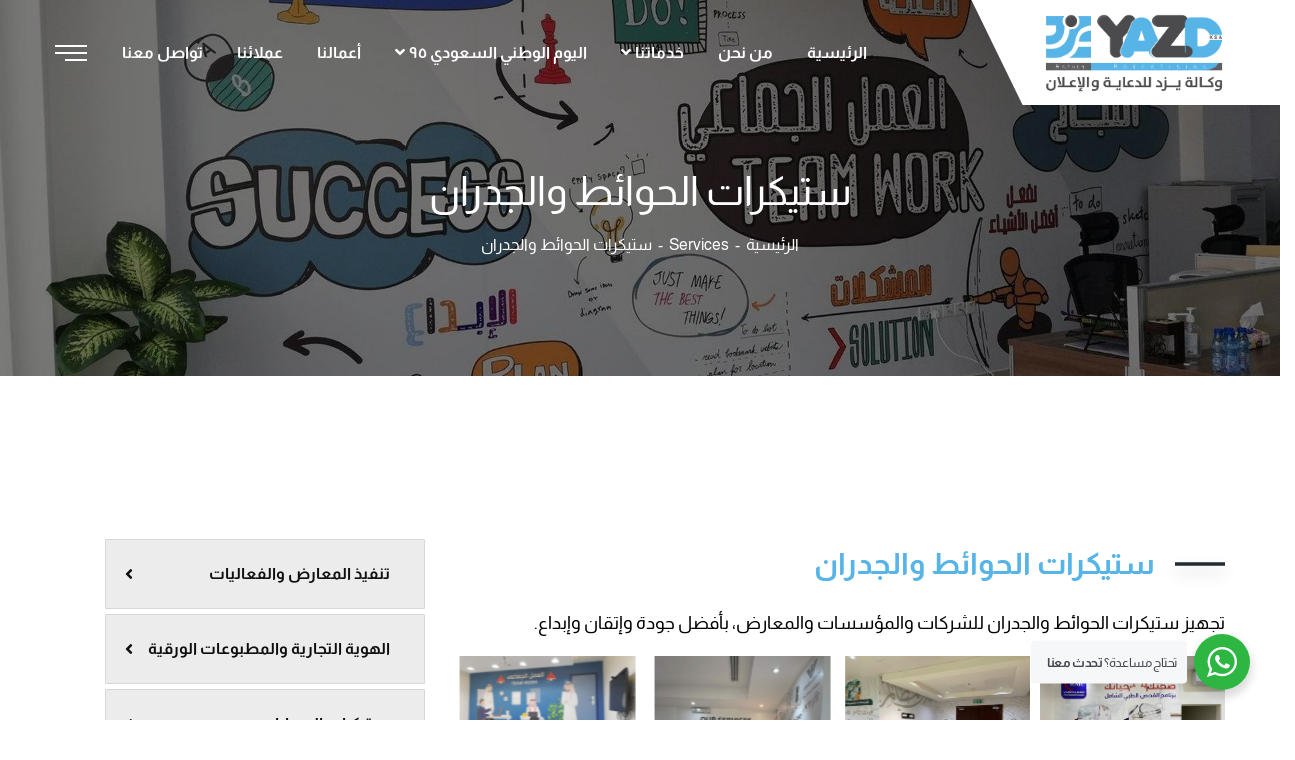

--- FILE ---
content_type: text/html; charset=UTF-8
request_url: https://yazd.com.sa/service/wall-stickers/
body_size: 19868
content:
<!doctype html>
<html dir="rtl" lang="ar">
<head>
    <meta charset="UTF-8">
    <meta name="viewport" content="width=device-width, initial-scale=1">
    <link rel="profile" href="//gmpg.org/xfn/11">
    <title>ستيكرات الحوائط والجدران &#8211; وكالة يزد للدعاية والاعلان</title>
<meta name='robots' content='max-image-preview:large' />
<link rel='dns-prefetch' href='//fonts.googleapis.com' />
<link rel='preconnect' href='https://fonts.gstatic.com' crossorigin />
<link rel="alternate" type="application/rss+xml" title="وكالة يزد للدعاية والاعلان &laquo; الخلاصة" href="https://yazd.com.sa/feed/" />
<link rel="alternate" type="application/rss+xml" title="وكالة يزد للدعاية والاعلان &laquo; خلاصة التعليقات" href="https://yazd.com.sa/comments/feed/" />
<link rel="alternate" title="oEmbed (JSON)" type="application/json+oembed" href="https://yazd.com.sa/wp-json/oembed/1.0/embed?url=https%3A%2F%2Fyazd.com.sa%2Fservice%2Fwall-stickers%2F" />
<link rel="alternate" title="oEmbed (XML)" type="text/xml+oembed" href="https://yazd.com.sa/wp-json/oembed/1.0/embed?url=https%3A%2F%2Fyazd.com.sa%2Fservice%2Fwall-stickers%2F&#038;format=xml" />
<style id='wp-img-auto-sizes-contain-inline-css' type='text/css'>
img:is([sizes=auto i],[sizes^="auto," i]){contain-intrinsic-size:3000px 1500px}
/*# sourceURL=wp-img-auto-sizes-contain-inline-css */
</style>
<style id='wp-emoji-styles-inline-css' type='text/css'>

	img.wp-smiley, img.emoji {
		display: inline !important;
		border: none !important;
		box-shadow: none !important;
		height: 1em !important;
		width: 1em !important;
		margin: 0 0.07em !important;
		vertical-align: -0.1em !important;
		background: none !important;
		padding: 0 !important;
	}
/*# sourceURL=wp-emoji-styles-inline-css */
</style>
<style id='classic-theme-styles-inline-css' type='text/css'>
/*! This file is auto-generated */
.wp-block-button__link{color:#fff;background-color:#32373c;border-radius:9999px;box-shadow:none;text-decoration:none;padding:calc(.667em + 2px) calc(1.333em + 2px);font-size:1.125em}.wp-block-file__button{background:#32373c;color:#fff;text-decoration:none}
/*# sourceURL=/wp-includes/css/classic-themes.min.css */
</style>
<link rel='stylesheet' id='nta-css-popup-rtl-css' href='https://yazd.com.sa/wp-content/plugins/whatsapp-for-wordpress/assets/dist/css/style-rtl.css?ver=6.9' type='text/css' media='all' />
<link rel='stylesheet' id='ct-main-css-css' href='https://yazd.com.sa/wp-content/plugins/case-theme-core/assets/css/main.css?ver=1.0.0' type='text/css' media='all' />
<link rel='stylesheet' id='progressbar-lib-css-css' href='https://yazd.com.sa/wp-content/plugins/case-theme-core/assets/css/lib/progressbar.min.css?ver=0.7.1' type='text/css' media='all' />
<link rel='stylesheet' id='oc-css-css' href='https://yazd.com.sa/wp-content/plugins/case-theme-core/assets/css/lib/owl.carousel.min.css?ver=2.2.1' type='text/css' media='all' />
<link rel='stylesheet' id='ct-slick-css-css' href='https://yazd.com.sa/wp-content/plugins/case-theme-core/assets/css/lib/slick.css?ver=1.0.0' type='text/css' media='all' />
<link rel='stylesheet' id='ct-font-awesome-css' href='https://yazd.com.sa/wp-content/plugins/case-theme-core/assets/plugin/font-awesome/css/font-awesome.min.css?ver=4.7.0' type='text/css' media='all' />
<link rel='stylesheet' id='bootstrap-css' href='https://yazd.com.sa/wp-content/themes/consultio/assets/css/bootstrap.min.css?ver=4.0.0' type='text/css' media='all' />
<link rel='stylesheet' id='font-awesome-css' href='https://yazd.com.sa/wp-content/plugins/elementor/assets/lib/font-awesome/css/font-awesome.min.css?ver=4.7.0' type='text/css' media='all' />
<link rel='stylesheet' id='font-awesome-v5-css' href='https://yazd.com.sa/wp-content/themes/consultio/assets/css/font-awesome5.min.css?ver=5.8.0' type='text/css' media='all' />
<link rel='stylesheet' id='font-flaticon-css' href='https://yazd.com.sa/wp-content/themes/consultio/assets/css/flaticon.css?ver=3.2.7' type='text/css' media='all' />
<link rel='stylesheet' id='font-flaticon-v2-css' href='https://yazd.com.sa/wp-content/themes/consultio/assets/css/flaticon-v2.css?ver=3.2.7' type='text/css' media='all' />
<link rel='stylesheet' id='font-flaticon-v3-css' href='https://yazd.com.sa/wp-content/themes/consultio/assets/css/flaticon-v3.css?ver=3.2.7' type='text/css' media='all' />
<link rel='stylesheet' id='font-flaticon-v4-css' href='https://yazd.com.sa/wp-content/themes/consultio/assets/css/flaticon-v4.css?ver=3.2.7' type='text/css' media='all' />
<link rel='stylesheet' id='font-flaticon-v5-css' href='https://yazd.com.sa/wp-content/themes/consultio/assets/css/flaticon-v5.css?ver=3.2.7' type='text/css' media='all' />
<link rel='stylesheet' id='font-flaticon-v6-css' href='https://yazd.com.sa/wp-content/themes/consultio/assets/css/flaticon-v6.css?ver=3.2.7' type='text/css' media='all' />
<link rel='stylesheet' id='font-flaticon-v7-css' href='https://yazd.com.sa/wp-content/themes/consultio/assets/css/flaticon-v7.css?ver=3.2.7' type='text/css' media='all' />
<link rel='stylesheet' id='font-flaticon-v8-css' href='https://yazd.com.sa/wp-content/themes/consultio/assets/css/flaticon-v8.css?ver=3.2.7' type='text/css' media='all' />
<link rel='stylesheet' id='font-material-icon-css' href='https://yazd.com.sa/wp-content/themes/consultio/assets/css/material-design-iconic-font.min.css?ver=2.2.0' type='text/css' media='all' />
<link rel='stylesheet' id='magnific-popup-css' href='https://yazd.com.sa/wp-content/themes/consultio/assets/css/magnific-popup.css?ver=1.0.0' type='text/css' media='all' />
<link rel='stylesheet' id='animate-css' href='https://yazd.com.sa/wp-content/themes/consultio/assets/css/animate.css?ver=1.0.0' type='text/css' media='all' />
<link rel='stylesheet' id='consultio-theme-css' href='https://yazd.com.sa/wp-content/themes/consultio/assets/css/theme.css?ver=3.2.7' type='text/css' media='all' />
<style id='consultio-theme-inline-css' type='text/css'>
:root{--gradient-color-from: #6794f1;--gradient-color-to: #063389;--gradient-color-from-rgb: 103,148,241;--gradient-color-to-rgb: 6,51,137;}
		@media screen and (min-width: 1200px) {
			#ct-header-wrap .ct-header-branding a img { max-height: 80px !important; }#ct-header-wrap .ct-header-main.h-fixed .ct-header-branding a img { max-height: 55px !important; }		}
        @media screen and (max-width: 1199px) {
		#ct-header-wrap .ct-header-branding a img, #ct-header-wrap .ct-logo-mobile img, #ct-header-elementor .ct-header-mobile .ct-header-branding img { max-height: 50px !important; }        }
        		@media screen and (min-width: 1200px) {
				}
		body .site #pagetitle.page-title {
                background-image: url(https://yazd.com.sa/wp-content/uploads/2023/02/back.jpg);
            }
/*# sourceURL=consultio-theme-inline-css */
</style>
<link rel='stylesheet' id='consultio-style-css' href='https://yazd.com.sa/wp-content/themes/consultio/style.css?ver=6.9' type='text/css' media='all' />
<link rel='stylesheet' id='consultio-google-fonts-css' href='//fonts.googleapis.com/css?family=Roboto%3A300%2C400%2C400i%2C500%2C500i%2C600%2C600i%2C700%2C700i%7CPoppins%3A300%2C400%2C400i%2C500%2C500i%2C600%2C600i%2C700%2C700i%7CPlayfair+Display%3A400%2C400i%2C700%2C700i%2C800%2C900%7CMuli%3A400%7CLato%3A400%7CBarlow%3A400%2C700%7CNunito+Sans%3A400%2C600%2C700%2C900%7CKalam%3A400%7CRubik%3A400%7CInter%3A400%2C500%2C600%2C700&#038;subset=latin%2Clatin-ext&#038;ver=6.9' type='text/css' media='all' />
<link rel='stylesheet' id='newsletter-css' href='https://yazd.com.sa/wp-content/plugins/newsletter/style.css?ver=8.9.3' type='text/css' media='all' />
<link rel='stylesheet' id='elementor-icons-css' href='https://yazd.com.sa/wp-content/plugins/elementor/assets/lib/eicons/css/elementor-icons.min.css?ver=5.43.0' type='text/css' media='all' />
<link rel='stylesheet' id='elementor-frontend-css' href='https://yazd.com.sa/wp-content/plugins/elementor/assets/css/frontend-rtl.min.css?ver=3.31.1' type='text/css' media='all' />
<link rel='stylesheet' id='elementor-post-3944-css' href='https://yazd.com.sa/wp-content/uploads/elementor/css/post-3944.css?ver=1764783178' type='text/css' media='all' />
<link rel='stylesheet' id='swiper-css' href='https://yazd.com.sa/wp-content/plugins/elementor/assets/lib/swiper/v8/css/swiper.min.css?ver=8.4.5' type='text/css' media='all' />
<link rel='stylesheet' id='e-swiper-css' href='https://yazd.com.sa/wp-content/plugins/elementor/assets/css/conditionals/e-swiper.min.css?ver=3.31.1' type='text/css' media='all' />
<link rel='stylesheet' id='widget-gallery-css' href='https://yazd.com.sa/wp-content/plugins/elementor-pro/assets/css/widget-gallery-rtl.min.css?ver=3.30.1' type='text/css' media='all' />
<link rel='stylesheet' id='elementor-gallery-css' href='https://yazd.com.sa/wp-content/plugins/elementor/assets/lib/e-gallery/css/e-gallery.min.css?ver=1.2.0' type='text/css' media='all' />
<link rel='stylesheet' id='e-transitions-css' href='https://yazd.com.sa/wp-content/plugins/elementor-pro/assets/css/conditionals/transitions.min.css?ver=3.30.1' type='text/css' media='all' />
<link rel='stylesheet' id='widget-spacer-css' href='https://yazd.com.sa/wp-content/plugins/elementor/assets/css/widget-spacer-rtl.min.css?ver=3.31.1' type='text/css' media='all' />
<link rel='stylesheet' id='elementor-post-5205-css' href='https://yazd.com.sa/wp-content/uploads/elementor/css/post-5205.css?ver=1764796886' type='text/css' media='all' />
<link rel="preload" as="style" href="https://fonts.googleapis.com/css?family=Almarai:300,400,700,800&#038;subset=arabic&#038;display=swap&#038;ver=1754825820" /><link rel="stylesheet" href="https://fonts.googleapis.com/css?family=Almarai:300,400,700,800&#038;subset=arabic&#038;display=swap&#038;ver=1754825820" media="print" onload="this.media='all'"><noscript><link rel="stylesheet" href="https://fonts.googleapis.com/css?family=Almarai:300,400,700,800&#038;subset=arabic&#038;display=swap&#038;ver=1754825820" /></noscript><link rel='stylesheet' id='elementor-gf-local-roboto-css' href='https://yazd.com.sa/wp-content/uploads/elementor/google-fonts/css/roboto.css?ver=1754824343' type='text/css' media='all' />
<link rel='stylesheet' id='elementor-gf-local-robotoslab-css' href='https://yazd.com.sa/wp-content/uploads/elementor/google-fonts/css/robotoslab.css?ver=1754824347' type='text/css' media='all' />
<link rel='stylesheet' id='elementor-icons-shared-0-css' href='https://yazd.com.sa/wp-content/plugins/elementor/assets/lib/font-awesome/css/fontawesome.min.css?ver=5.15.3' type='text/css' media='all' />
<link rel='stylesheet' id='elementor-icons-fa-solid-css' href='https://yazd.com.sa/wp-content/plugins/elementor/assets/lib/font-awesome/css/solid.min.css?ver=5.15.3' type='text/css' media='all' />
<script type="text/javascript" src="https://yazd.com.sa/wp-includes/js/jquery/jquery.min.js?ver=3.7.1" id="jquery-core-js"></script>
<script type="text/javascript" src="https://yazd.com.sa/wp-includes/js/jquery/jquery-migrate.min.js?ver=3.4.1" id="jquery-migrate-js"></script>
<script type="text/javascript" src="https://yazd.com.sa/wp-content/plugins/case-theme-core/assets/js/lib/waypoints.min.js?ver=2.0.5" id="waypoints-js"></script>
<script type="text/javascript" src="https://yazd.com.sa/wp-content/themes/consultio/elementor/js/ct-inline-css.js?ver=3.2.7" id="ct-inline-css-js-js"></script>
<script type="text/javascript" src="https://yazd.com.sa/wp-content/themes/consultio/elementor/js/ct-elementor.js?ver=3.2.7" id="ct-elementor-js-js"></script>
<link rel="https://api.w.org/" href="https://yazd.com.sa/wp-json/" /><link rel="EditURI" type="application/rsd+xml" title="RSD" href="https://yazd.com.sa/xmlrpc.php?rsd" />
<meta name="generator" content="WordPress 6.9" />
<link rel="canonical" href="https://yazd.com.sa/service/wall-stickers/" />
<link rel='shortlink' href='https://yazd.com.sa/?p=5205' />
<meta name="generator" content="Redux 4.5.7" /><link rel="icon" type="image/png" href="https://yazd.com.sa/wp-content/uploads/2023/02/favicon.png"/><meta name="generator" content="Elementor 3.31.1; features: additional_custom_breakpoints, e_element_cache; settings: css_print_method-external, google_font-enabled, font_display-swap">
			<style>
				.e-con.e-parent:nth-of-type(n+4):not(.e-lazyloaded):not(.e-no-lazyload),
				.e-con.e-parent:nth-of-type(n+4):not(.e-lazyloaded):not(.e-no-lazyload) * {
					background-image: none !important;
				}
				@media screen and (max-height: 1024px) {
					.e-con.e-parent:nth-of-type(n+3):not(.e-lazyloaded):not(.e-no-lazyload),
					.e-con.e-parent:nth-of-type(n+3):not(.e-lazyloaded):not(.e-no-lazyload) * {
						background-image: none !important;
					}
				}
				@media screen and (max-height: 640px) {
					.e-con.e-parent:nth-of-type(n+2):not(.e-lazyloaded):not(.e-no-lazyload),
					.e-con.e-parent:nth-of-type(n+2):not(.e-lazyloaded):not(.e-no-lazyload) * {
						background-image: none !important;
					}
				}
			</style>
			<meta name="generator" content="Powered by Slider Revolution 6.7.36 - responsive, Mobile-Friendly Slider Plugin for WordPress with comfortable drag and drop interface." />
<link rel="icon" href="https://yazd.com.sa/wp-content/uploads/2023/02/cropped-favicon-32x32.png" sizes="32x32" />
<link rel="icon" href="https://yazd.com.sa/wp-content/uploads/2023/02/cropped-favicon-192x192.png" sizes="192x192" />
<link rel="apple-touch-icon" href="https://yazd.com.sa/wp-content/uploads/2023/02/cropped-favicon-180x180.png" />
<meta name="msapplication-TileImage" content="https://yazd.com.sa/wp-content/uploads/2023/02/cropped-favicon-270x270.png" />
<script>function setREVStartSize(e){
			//window.requestAnimationFrame(function() {
				window.RSIW = window.RSIW===undefined ? window.innerWidth : window.RSIW;
				window.RSIH = window.RSIH===undefined ? window.innerHeight : window.RSIH;
				try {
					var pw = document.getElementById(e.c).parentNode.offsetWidth,
						newh;
					pw = pw===0 || isNaN(pw) || (e.l=="fullwidth" || e.layout=="fullwidth") ? window.RSIW : pw;
					e.tabw = e.tabw===undefined ? 0 : parseInt(e.tabw);
					e.thumbw = e.thumbw===undefined ? 0 : parseInt(e.thumbw);
					e.tabh = e.tabh===undefined ? 0 : parseInt(e.tabh);
					e.thumbh = e.thumbh===undefined ? 0 : parseInt(e.thumbh);
					e.tabhide = e.tabhide===undefined ? 0 : parseInt(e.tabhide);
					e.thumbhide = e.thumbhide===undefined ? 0 : parseInt(e.thumbhide);
					e.mh = e.mh===undefined || e.mh=="" || e.mh==="auto" ? 0 : parseInt(e.mh,0);
					if(e.layout==="fullscreen" || e.l==="fullscreen")
						newh = Math.max(e.mh,window.RSIH);
					else{
						e.gw = Array.isArray(e.gw) ? e.gw : [e.gw];
						for (var i in e.rl) if (e.gw[i]===undefined || e.gw[i]===0) e.gw[i] = e.gw[i-1];
						e.gh = e.el===undefined || e.el==="" || (Array.isArray(e.el) && e.el.length==0)? e.gh : e.el;
						e.gh = Array.isArray(e.gh) ? e.gh : [e.gh];
						for (var i in e.rl) if (e.gh[i]===undefined || e.gh[i]===0) e.gh[i] = e.gh[i-1];
											
						var nl = new Array(e.rl.length),
							ix = 0,
							sl;
						e.tabw = e.tabhide>=pw ? 0 : e.tabw;
						e.thumbw = e.thumbhide>=pw ? 0 : e.thumbw;
						e.tabh = e.tabhide>=pw ? 0 : e.tabh;
						e.thumbh = e.thumbhide>=pw ? 0 : e.thumbh;
						for (var i in e.rl) nl[i] = e.rl[i]<window.RSIW ? 0 : e.rl[i];
						sl = nl[0];
						for (var i in nl) if (sl>nl[i] && nl[i]>0) { sl = nl[i]; ix=i;}
						var m = pw>(e.gw[ix]+e.tabw+e.thumbw) ? 1 : (pw-(e.tabw+e.thumbw)) / (e.gw[ix]);
						newh =  (e.gh[ix] * m) + (e.tabh + e.thumbh);
					}
					var el = document.getElementById(e.c);
					if (el!==null && el) el.style.height = newh+"px";
					el = document.getElementById(e.c+"_wrapper");
					if (el!==null && el) {
						el.style.height = newh+"px";
						el.style.display = "block";
					}
				} catch(e){
					console.log("Failure at Presize of Slider:" + e)
				}
			//});
		  };</script>
		<style type="text/css" id="wp-custom-css">
			.ct-hidden-sidebar section.widget.logo-hidden-sidebar img {
  max-height: 95px;
}

.ct-navigation-menu1.default li a {
  margin-top: 5px;
  display: block;
  font-size: 16px;
  font-weight: 600;
  color: #0e0e0e;
  padding: 20px 35px;
}


.wa__btn_popup .wa__btn_popup_txt {
  background-color: #f5f7f9;
  border-radius: 4px;
  -webkit-border-radius: 4px;
  -moz-border-radius: 4px;
  color: #43474e;
  font-size: 13px;
  letter-spacing: -.03em;
  line-height: 1.5;
  margin-right: 7px;
  padding: 12px 10px;
  position: absolute;
  right: 100%;
  top: 50%;
  -webkit-transform: translateY(-50%);
  -ms-transform: translateY(-50%);
  transform: translateY(-50%);
  transition: all .4s ease;
  -webkit-transition: all .4s ease;
  -moz-transition: all .4s ease;
  width: 156px;
  font-family: Almarai;
}



.wa__popup_chat_box .wa__popup_heading .wa__popup_title {
  color: #fff;
  font-size: 18px;
  line-height: 24px;
  min-height: 24px;
  padding-bottom: 3;
  padding-top: 2px;
  font-family: Almarai;
}


.wa__popup_chat_box .wa__popup_heading .wa__popup_intro {
  font-size: 12px;
  line-height: 20px;
  min-height: 20px;
  padding-top: 4px;
  font-family: Almarai;
}


.wa__popup_chat_box .wa__popup_notice {
  color: black;
  font-size: 12px;
  font-weight: 500;
  padding: 0 3px;
  font-family: Almarai;
}



.wa__popup_content_list .wa__popup_content_item .wa__member_name {
  color: #363c47;
  font-size: 14px;
  line-height: 1.188em !important;
  font-family: Almarai;
}		</style>
		<style id="ct_theme_options-dynamic-css" title="dynamic-css" class="redux-options-output">.ct-main-menu > li > a, body .ct-main-menu .sub-menu li a{font-family:Almarai;font-weight:700;}body #pagetitle{background-image:url('https://yazd.com.sa/new/wp-content/uploads/2019/11/bg-page-title.jpg');}a{color:#6794f1;}a:hover{color:#063389;}a:active{color:#063389;}body{font-family:Almarai;font-weight:normal;font-style:normal;}h1,.h1,.text-heading{font-family:Almarai;font-weight:normal;font-style:normal;}h2,.h2{font-family:Almarai;font-weight:normal;font-style:normal;}h3,.h3{font-family:Almarai;font-weight:normal;font-style:normal;}h4,.h4{font-family:Almarai;font-weight:normal;font-style:normal;}h5,.h5{font-family:Almarai;font-weight:normal;font-style:normal;}h6,.h6{font-family:Almarai;font-weight:normal;font-style:normal;}</style><style id='global-styles-inline-css' type='text/css'>
:root{--wp--preset--aspect-ratio--square: 1;--wp--preset--aspect-ratio--4-3: 4/3;--wp--preset--aspect-ratio--3-4: 3/4;--wp--preset--aspect-ratio--3-2: 3/2;--wp--preset--aspect-ratio--2-3: 2/3;--wp--preset--aspect-ratio--16-9: 16/9;--wp--preset--aspect-ratio--9-16: 9/16;--wp--preset--color--black: #000000;--wp--preset--color--cyan-bluish-gray: #abb8c3;--wp--preset--color--white: #ffffff;--wp--preset--color--pale-pink: #f78da7;--wp--preset--color--vivid-red: #cf2e2e;--wp--preset--color--luminous-vivid-orange: #ff6900;--wp--preset--color--luminous-vivid-amber: #fcb900;--wp--preset--color--light-green-cyan: #7bdcb5;--wp--preset--color--vivid-green-cyan: #00d084;--wp--preset--color--pale-cyan-blue: #8ed1fc;--wp--preset--color--vivid-cyan-blue: #0693e3;--wp--preset--color--vivid-purple: #9b51e0;--wp--preset--gradient--vivid-cyan-blue-to-vivid-purple: linear-gradient(135deg,rgb(6,147,227) 0%,rgb(155,81,224) 100%);--wp--preset--gradient--light-green-cyan-to-vivid-green-cyan: linear-gradient(135deg,rgb(122,220,180) 0%,rgb(0,208,130) 100%);--wp--preset--gradient--luminous-vivid-amber-to-luminous-vivid-orange: linear-gradient(135deg,rgb(252,185,0) 0%,rgb(255,105,0) 100%);--wp--preset--gradient--luminous-vivid-orange-to-vivid-red: linear-gradient(135deg,rgb(255,105,0) 0%,rgb(207,46,46) 100%);--wp--preset--gradient--very-light-gray-to-cyan-bluish-gray: linear-gradient(135deg,rgb(238,238,238) 0%,rgb(169,184,195) 100%);--wp--preset--gradient--cool-to-warm-spectrum: linear-gradient(135deg,rgb(74,234,220) 0%,rgb(151,120,209) 20%,rgb(207,42,186) 40%,rgb(238,44,130) 60%,rgb(251,105,98) 80%,rgb(254,248,76) 100%);--wp--preset--gradient--blush-light-purple: linear-gradient(135deg,rgb(255,206,236) 0%,rgb(152,150,240) 100%);--wp--preset--gradient--blush-bordeaux: linear-gradient(135deg,rgb(254,205,165) 0%,rgb(254,45,45) 50%,rgb(107,0,62) 100%);--wp--preset--gradient--luminous-dusk: linear-gradient(135deg,rgb(255,203,112) 0%,rgb(199,81,192) 50%,rgb(65,88,208) 100%);--wp--preset--gradient--pale-ocean: linear-gradient(135deg,rgb(255,245,203) 0%,rgb(182,227,212) 50%,rgb(51,167,181) 100%);--wp--preset--gradient--electric-grass: linear-gradient(135deg,rgb(202,248,128) 0%,rgb(113,206,126) 100%);--wp--preset--gradient--midnight: linear-gradient(135deg,rgb(2,3,129) 0%,rgb(40,116,252) 100%);--wp--preset--font-size--small: 13px;--wp--preset--font-size--medium: 20px;--wp--preset--font-size--large: 36px;--wp--preset--font-size--x-large: 42px;--wp--preset--spacing--20: 0.44rem;--wp--preset--spacing--30: 0.67rem;--wp--preset--spacing--40: 1rem;--wp--preset--spacing--50: 1.5rem;--wp--preset--spacing--60: 2.25rem;--wp--preset--spacing--70: 3.38rem;--wp--preset--spacing--80: 5.06rem;--wp--preset--shadow--natural: 6px 6px 9px rgba(0, 0, 0, 0.2);--wp--preset--shadow--deep: 12px 12px 50px rgba(0, 0, 0, 0.4);--wp--preset--shadow--sharp: 6px 6px 0px rgba(0, 0, 0, 0.2);--wp--preset--shadow--outlined: 6px 6px 0px -3px rgb(255, 255, 255), 6px 6px rgb(0, 0, 0);--wp--preset--shadow--crisp: 6px 6px 0px rgb(0, 0, 0);}:where(.is-layout-flex){gap: 0.5em;}:where(.is-layout-grid){gap: 0.5em;}body .is-layout-flex{display: flex;}.is-layout-flex{flex-wrap: wrap;align-items: center;}.is-layout-flex > :is(*, div){margin: 0;}body .is-layout-grid{display: grid;}.is-layout-grid > :is(*, div){margin: 0;}:where(.wp-block-columns.is-layout-flex){gap: 2em;}:where(.wp-block-columns.is-layout-grid){gap: 2em;}:where(.wp-block-post-template.is-layout-flex){gap: 1.25em;}:where(.wp-block-post-template.is-layout-grid){gap: 1.25em;}.has-black-color{color: var(--wp--preset--color--black) !important;}.has-cyan-bluish-gray-color{color: var(--wp--preset--color--cyan-bluish-gray) !important;}.has-white-color{color: var(--wp--preset--color--white) !important;}.has-pale-pink-color{color: var(--wp--preset--color--pale-pink) !important;}.has-vivid-red-color{color: var(--wp--preset--color--vivid-red) !important;}.has-luminous-vivid-orange-color{color: var(--wp--preset--color--luminous-vivid-orange) !important;}.has-luminous-vivid-amber-color{color: var(--wp--preset--color--luminous-vivid-amber) !important;}.has-light-green-cyan-color{color: var(--wp--preset--color--light-green-cyan) !important;}.has-vivid-green-cyan-color{color: var(--wp--preset--color--vivid-green-cyan) !important;}.has-pale-cyan-blue-color{color: var(--wp--preset--color--pale-cyan-blue) !important;}.has-vivid-cyan-blue-color{color: var(--wp--preset--color--vivid-cyan-blue) !important;}.has-vivid-purple-color{color: var(--wp--preset--color--vivid-purple) !important;}.has-black-background-color{background-color: var(--wp--preset--color--black) !important;}.has-cyan-bluish-gray-background-color{background-color: var(--wp--preset--color--cyan-bluish-gray) !important;}.has-white-background-color{background-color: var(--wp--preset--color--white) !important;}.has-pale-pink-background-color{background-color: var(--wp--preset--color--pale-pink) !important;}.has-vivid-red-background-color{background-color: var(--wp--preset--color--vivid-red) !important;}.has-luminous-vivid-orange-background-color{background-color: var(--wp--preset--color--luminous-vivid-orange) !important;}.has-luminous-vivid-amber-background-color{background-color: var(--wp--preset--color--luminous-vivid-amber) !important;}.has-light-green-cyan-background-color{background-color: var(--wp--preset--color--light-green-cyan) !important;}.has-vivid-green-cyan-background-color{background-color: var(--wp--preset--color--vivid-green-cyan) !important;}.has-pale-cyan-blue-background-color{background-color: var(--wp--preset--color--pale-cyan-blue) !important;}.has-vivid-cyan-blue-background-color{background-color: var(--wp--preset--color--vivid-cyan-blue) !important;}.has-vivid-purple-background-color{background-color: var(--wp--preset--color--vivid-purple) !important;}.has-black-border-color{border-color: var(--wp--preset--color--black) !important;}.has-cyan-bluish-gray-border-color{border-color: var(--wp--preset--color--cyan-bluish-gray) !important;}.has-white-border-color{border-color: var(--wp--preset--color--white) !important;}.has-pale-pink-border-color{border-color: var(--wp--preset--color--pale-pink) !important;}.has-vivid-red-border-color{border-color: var(--wp--preset--color--vivid-red) !important;}.has-luminous-vivid-orange-border-color{border-color: var(--wp--preset--color--luminous-vivid-orange) !important;}.has-luminous-vivid-amber-border-color{border-color: var(--wp--preset--color--luminous-vivid-amber) !important;}.has-light-green-cyan-border-color{border-color: var(--wp--preset--color--light-green-cyan) !important;}.has-vivid-green-cyan-border-color{border-color: var(--wp--preset--color--vivid-green-cyan) !important;}.has-pale-cyan-blue-border-color{border-color: var(--wp--preset--color--pale-cyan-blue) !important;}.has-vivid-cyan-blue-border-color{border-color: var(--wp--preset--color--vivid-cyan-blue) !important;}.has-vivid-purple-border-color{border-color: var(--wp--preset--color--vivid-purple) !important;}.has-vivid-cyan-blue-to-vivid-purple-gradient-background{background: var(--wp--preset--gradient--vivid-cyan-blue-to-vivid-purple) !important;}.has-light-green-cyan-to-vivid-green-cyan-gradient-background{background: var(--wp--preset--gradient--light-green-cyan-to-vivid-green-cyan) !important;}.has-luminous-vivid-amber-to-luminous-vivid-orange-gradient-background{background: var(--wp--preset--gradient--luminous-vivid-amber-to-luminous-vivid-orange) !important;}.has-luminous-vivid-orange-to-vivid-red-gradient-background{background: var(--wp--preset--gradient--luminous-vivid-orange-to-vivid-red) !important;}.has-very-light-gray-to-cyan-bluish-gray-gradient-background{background: var(--wp--preset--gradient--very-light-gray-to-cyan-bluish-gray) !important;}.has-cool-to-warm-spectrum-gradient-background{background: var(--wp--preset--gradient--cool-to-warm-spectrum) !important;}.has-blush-light-purple-gradient-background{background: var(--wp--preset--gradient--blush-light-purple) !important;}.has-blush-bordeaux-gradient-background{background: var(--wp--preset--gradient--blush-bordeaux) !important;}.has-luminous-dusk-gradient-background{background: var(--wp--preset--gradient--luminous-dusk) !important;}.has-pale-ocean-gradient-background{background: var(--wp--preset--gradient--pale-ocean) !important;}.has-electric-grass-gradient-background{background: var(--wp--preset--gradient--electric-grass) !important;}.has-midnight-gradient-background{background: var(--wp--preset--gradient--midnight) !important;}.has-small-font-size{font-size: var(--wp--preset--font-size--small) !important;}.has-medium-font-size{font-size: var(--wp--preset--font-size--medium) !important;}.has-large-font-size{font-size: var(--wp--preset--font-size--large) !important;}.has-x-large-font-size{font-size: var(--wp--preset--font-size--x-large) !important;}
/*# sourceURL=global-styles-inline-css */
</style>
<link rel="preload" as="style" href="https://fonts.googleapis.com/css?family=Almarai:300,400,700,800&#038;subset=arabic&#038;display=swap&#038;ver=6.9" /><link rel="stylesheet" href="https://fonts.googleapis.com/css?family=Almarai:300,400,700,800&#038;subset=arabic&#038;display=swap&#038;ver=6.9" media="print" onload="this.media='all'"><noscript><link rel="stylesheet" href="https://fonts.googleapis.com/css?family=Almarai:300,400,700,800&#038;subset=arabic&#038;display=swap&#038;ver=6.9" /></noscript><link rel='stylesheet' id='elementor-post-3954-css' href='https://yazd.com.sa/wp-content/uploads/elementor/css/post-3954.css?ver=1764783179' type='text/css' media='all' />
<link rel='stylesheet' id='elementor-post-20-css' href='https://yazd.com.sa/wp-content/uploads/elementor/css/post-20.css?ver=1764783179' type='text/css' media='all' />
<link rel='stylesheet' id='widget-image-css' href='https://yazd.com.sa/wp-content/plugins/elementor/assets/css/widget-image-rtl.min.css?ver=3.31.1' type='text/css' media='all' />
<link rel='stylesheet' id='elementor-gf-local-almarai-css' href='https://yazd.com.sa/wp-content/uploads/elementor/google-fonts/css/almarai.css?ver=1754824333' type='text/css' media='all' />
<link rel='stylesheet' id='elementor-icons-fa-regular-css' href='https://yazd.com.sa/wp-content/plugins/elementor/assets/lib/font-awesome/css/regular.min.css?ver=5.15.3' type='text/css' media='all' />
<link rel='stylesheet' id='elementor-icons-fa-brands-css' href='https://yazd.com.sa/wp-content/plugins/elementor/assets/lib/font-awesome/css/brands.min.css?ver=5.15.3' type='text/css' media='all' />
<link rel='stylesheet' id='rs-plugin-settings-css' href='//yazd.com.sa/wp-content/plugins/revslider/sr6/assets/css/rs6.css?ver=6.7.36' type='text/css' media='all' />
<style id='rs-plugin-settings-inline-css' type='text/css'>
#rs-demo-id {}
/*# sourceURL=rs-plugin-settings-inline-css */
</style>
</head>

<body class="rtl wp-singular service-template-default single single-service postid-5205 wp-custom-logo wp-theme-consultio redux-page  site-h2 header-sticky  btn-type-gradient  mobile-header-light  site-404-default elementor-default elementor-kit-3944 elementor-page elementor-page-5205">
        <div id="page" class="site">
        <header id="ct-masthead">
    <div id="ct-header-wrap" class="ct-header-layout2 header-trans is-sticky">
        <div id="ct-header" class="ct-header-main">
            <div class="container">
                <div class="row">
                    <div class="ct-header-branding">
                        <div class="ct-header-branding-inner">
                            <a class="logo-dark" href="https://yazd.com.sa/" title="وكالة يزد للدعاية والاعلان" rel="home"><img src="https://yazd.com.sa/wp-content/uploads/2023/02/logo.png" alt="وكالة يزد للدعاية والاعلان"/></a><a class="logo-light" href="https://yazd.com.sa/" title="وكالة يزد للدعاية والاعلان" rel="home"><img src="https://yazd.com.sa/wp-content/uploads/2023/02/logo.png" alt="وكالة يزد للدعاية والاعلان"/></a><a class="logo-mobile" href="https://yazd.com.sa/" title="وكالة يزد للدعاية والاعلان" rel="home"><img src="https://yazd.com.sa/wp-content/uploads/2023/02/logo.png" alt="وكالة يزد للدعاية والاعلان"/></a>                        </div>
                    </div>
                    <div class="ct-header-navigation">
                        <nav class="ct-main-navigation">
                            <div class="ct-main-navigation-inner">
                                                                    <div class="ct-logo-mobile">
                                        <a href="" title="" rel="home"><img src="https://yazd.com.sa/wp-content/uploads/2023/02/logo.png" alt=""/></a>
                                    </div>
                                                                                                <ul id="menu-%d8%a7%d9%84%d9%82%d8%a7%d8%a6%d9%85%d8%a9-%d8%a7%d9%84%d8%b1%d8%a6%d9%8a%d8%b3%d9%8a%d8%a9" class="ct-main-menu sub-hover children-arrow clearfix"><li id="menu-item-4151" class="menu-item menu-item-type-post_type menu-item-object-page menu-item-home menu-item-4151"><a href="https://yazd.com.sa/"><span>الرئيسية</span></a></li>
<li id="menu-item-4186" class="menu-item menu-item-type-post_type menu-item-object-page menu-item-4186"><a href="https://yazd.com.sa/about/"><span>من نحن</span></a></li>
<li id="menu-item-4007" class="menu-item menu-item-type-custom menu-item-object-custom megamenu megamenu-style-alt menu-item-has-children menu-item-4007"><a><span>خدماتنا</span></a><ul class="sub-menu"><li><div class="container">		<div data-elementor-type="wp-post" data-elementor-id="3954" class="elementor elementor-3954" data-elementor-post-type="ct-mega-menu">
				
        <section class="elementor-section elementor-top-section elementor-element elementor-element-2d83b2bd elementor-section-boxed elementor-section-height-default elementor-section-height-default ct-header-fixed-none ct-row-max-none" data-id="2d83b2bd" data-element_type="section">
            
                        <div class="elementor-container elementor-column-gap-default ">
                    <div class="elementor-column elementor-col-33 elementor-top-column elementor-element elementor-element-3187703b" data-id="3187703b" data-element_type="column">
        <div class="elementor-widget-wrap elementor-element-populated">
                    
        
		<div class="elementor-element elementor-element-5250a503 elementor-widget elementor-widget-ct_menu_item" data-id="5250a503" data-element_type="widget" data-widget_type="ct_menu_item.default">
				<div class="elementor-widget-container">
					    <ul class="ct-menu-item ">
                        <li>
                    <a href="https://yazd.com.sa/service/executing-exhibitions-and-events/">
                                                    <i aria-hidden="true" class="material zmdi zmdi-brush"></i>                                                                             تنفيذ المعارض والفعاليات                                                                    </a>
                </li>
                        <li>
                    <a href="https://yazd.com.sa/service/commercial-identity-and-paper-publications/">
                                                    <i aria-hidden="true" class="fas fa-print"></i>                                                                            الهوية التجارية والمطبوعات الورقية                                                                    </a>
                </li>
                        <li>
                    <a href="https://yazd.com.sa/service/car-stickers/">
                                                    <i aria-hidden="true" class="fas fa-car-side"></i>                                                                            ستيكرات السيارات                                                                     </a>
                </li>
                        <li>
                    <a href="https://yazd.com.sa/service/wall-stickers/">
                                                    <i aria-hidden="true" class="far fa-sticky-note"></i>                                                                            ستيكرات الحوائط والجدران                                                                    </a>
                </li>
            </ul>
				</div>
				</div>
		            </div>
        </div>
                <div class="elementor-column elementor-col-33 elementor-top-column elementor-element elementor-element-1a18de36 col-line-mega" data-id="1a18de36" data-element_type="column">
        <div class="elementor-widget-wrap elementor-element-populated">
                    
        		<div class="elementor-element elementor-element-6c721904 elementor-widget elementor-widget-ct_menu_item" data-id="6c721904" data-element_type="widget" data-widget_type="ct_menu_item.default">
				<div class="elementor-widget-container">
					    <ul class="ct-menu-item ">
                        <li>
                    <a href="https://yazd.com.sa/service/characters-for-flex-and-banner-panels/">
                                                    <i aria-hidden="true" class="material zmdi zmdi-account-box-phone"></i>                                                                            لوحات فلكس وبنر                                                                    </a>
                </li>
                        <li>
                    <a href="https://yazd.com.sa/service/advertising-documents/">
                                                    <i aria-hidden="true" class="material zmdi zmdi-cut"></i>                                                                            ستندات دعائية                                                                    </a>
                </li>
                        <li>
                    <a href="https://yazd.com.sa/service/e-marketing/">
                                                    <i aria-hidden="true" class="material zmdi zmdi-shopping-cart"></i>                                                                            التسويق الالكتروني                                                                    </a>
                </li>
                        <li>
                    <a href="https://yazd.com.sa/service/lighting-and-screens/">
                                                    <i aria-hidden="true" class="far fa-lightbulb"></i>                                                                            الاضاءات والشاشات                                                                    </a>
                </li>
            </ul>
				</div>
				</div>
		            </div>
        </div>
                <div class="elementor-column elementor-col-33 elementor-top-column elementor-element elementor-element-125a2755" data-id="125a2755" data-element_type="column">
        <div class="elementor-widget-wrap elementor-element-populated">
                    
        		<div class="elementor-element elementor-element-4afcbaf elementor-widget elementor-widget-ct_menu_item" data-id="4afcbaf" data-element_type="widget" data-widget_type="ct_menu_item.default">
				<div class="elementor-widget-container">
					    <ul class="ct-menu-item ">
                        <li>
                    <a href="https://yazd.com.sa/service/promotional-videos/">
                                                    <i aria-hidden="true" class="fas fa-video"></i>                                                                            الفيديوهات الدعائية                                                                    </a>
                </li>
                        <li>
                    <a href="https://yazd.com.sa/service/promotional-gifts/">
                                                    <i aria-hidden="true" class="fas fa-ticket-alt"></i>                                                                            الهدايا الدعائية                                                                    </a>
                </li>
                        <li>
                    <a href="https://yazd.com.sa/service/website-design-and-development/">
                                                    <i aria-hidden="true" class="flaticonv7 flaticonv7-globe"></i>                                                                            تصميم وتطوير المواقع                                                                    </a>
                </li>
            </ul>
				</div>
				</div>
		            </div>
        </div>
                    </div>
        </section>
        		</div>
		</div></li></ul></li>
<li id="menu-item-5342" class="menu-item menu-item-type-custom menu-item-object-custom menu-item-has-children menu-item-5342"><a><span>اليوم الوطني السعودي ٩٥</span></a>
<ul class="sub-menu">
	<li id="menu-item-5343" class="menu-item menu-item-type-post_type menu-item-object-page menu-item-5343"><a href="https://yazd.com.sa/promotion-gifts/"><span>الهدايا الدعائية</span></a></li>
</ul>
</li>
<li id="menu-item-4973" class="menu-item menu-item-type-post_type menu-item-object-page menu-item-4973"><a href="https://yazd.com.sa/our-portfolio/"><span>أعمالنا</span></a></li>
<li id="menu-item-4127" class="menu-item menu-item-type-post_type menu-item-object-page menu-item-4127"><a href="https://yazd.com.sa/clients/"><span>عملائنا</span></a></li>
<li id="menu-item-4960" class="menu-item menu-item-type-post_type menu-item-object-page menu-item-4960"><a href="https://yazd.com.sa/contact/"><span>تواصل معنا</span></a></li>
</ul>                            </div>
                        </nav>
                        <div class="ct-header-meta">
                                                                                                                    <div class="header-right-item h-btn-sidebar"><span></span></div>
                                                    </div>
                    </div>
                </div>
            </div>
            <div id="ct-menu-mobile">
                                <span class="btn-nav-mobile open-menu">
                    <span></span>
                </span>
            </div>
        </div>
    </div>
</header>
            <div id="pagetitle" class="page-title bg-image  text-center">
            <div class="container">
                <div class="page-title-inner">
                    
                    <div class="page-title-holder">
                                                                        <h1 class="page-title">ستيكرات الحوائط والجدران</h1>                    </div>

                                            <ul class="ct-breadcrumb"><li><a class="breadcrumb-entry" href="https://yazd.com.sa/">الرئيسية</a></li><li><a class="breadcrumb-entry" href="https://yazd.com.sa/service/">Services</a></li><li><span class="breadcrumb-entry">ستيكرات الحوائط والجدران</span></li></ul>                                    </div>
            </div>
        </div>
    
            <div id="content" class="site-content">
        	<div class="content-inner">
<div class="ct-page-content content-container">
    <div class="row content-row">
        <div id="primary" class="col-12">
            <main id="main" class="site-main">
                <article id="post-5205" class="post-5205 service type-service status-publish has-post-thumbnail hentry service-category-services">
    <div class="entry-body">
        <div class="entry-content clearfix">
            		<div data-elementor-type="wp-post" data-elementor-id="5205" class="elementor elementor-5205" data-elementor-post-type="service">
				        <section class="elementor-section elementor-top-section elementor-element elementor-element-e163228 elementor-section-boxed elementor-section-height-default elementor-section-height-default ct-header-fixed-none ct-row-max-none" data-id="e163228" data-element_type="section">
            
                        <div class="elementor-container elementor-column-gap-extended ">
                    <div class="elementor-column elementor-col-66 elementor-top-column elementor-element elementor-element-8e87250" data-id="8e87250" data-element_type="column">
        <div class="elementor-widget-wrap elementor-element-populated">
                    
        		<div class="elementor-element elementor-element-67812c2 elementor-widget elementor-widget-ct_title" data-id="67812c2" data-element_type="widget" data-widget_type="ct_title.default">
				<div class="elementor-widget-container">
					<div class="ct-title1 style2">
    <h3>
    		        <span> ستيكرات الحوائط والجدران</span>
	        <i></i>
	        </h3>
</div>				</div>
				</div>
				<div class="elementor-element elementor-element-63741b2 elementor-widget elementor-widget-text-editor" data-id="63741b2" data-element_type="widget" data-widget_type="text-editor.default">
				<div class="elementor-widget-container">
									<p>تجهيز ستيكرات الحوائط والجدران للشركات والمؤسسات والمعارض، بأفضل جودة وإتقان وإبداع.</p>								</div>
				</div>
				<div class="elementor-element elementor-element-fcb2f96 elementor-widget elementor-widget-gallery" data-id="fcb2f96" data-element_type="widget" data-settings="{&quot;gallery_layout&quot;:&quot;masonry&quot;,&quot;lazyload&quot;:&quot;yes&quot;,&quot;columns&quot;:4,&quot;columns_tablet&quot;:2,&quot;columns_mobile&quot;:1,&quot;gap&quot;:{&quot;unit&quot;:&quot;px&quot;,&quot;size&quot;:10,&quot;sizes&quot;:[]},&quot;gap_tablet&quot;:{&quot;unit&quot;:&quot;px&quot;,&quot;size&quot;:10,&quot;sizes&quot;:[]},&quot;gap_mobile&quot;:{&quot;unit&quot;:&quot;px&quot;,&quot;size&quot;:10,&quot;sizes&quot;:[]},&quot;link_to&quot;:&quot;file&quot;,&quot;overlay_background&quot;:&quot;yes&quot;,&quot;content_hover_animation&quot;:&quot;fade-in&quot;}" data-widget_type="gallery.default">
				<div class="elementor-widget-container">
							<div class="elementor-gallery__container">
							<a class="e-gallery-item elementor-gallery-item elementor-animated-content" href="https://yazd.com.sa/wp-content/uploads/2023/02/02a7e3e3-7576-412d-ac80-383adab5d911-1.jpg" data-elementor-open-lightbox="yes" data-elementor-lightbox-slideshow="fcb2f96" data-elementor-lightbox-title="02a7e3e3-7576-412d-ac80-383adab5d911" data-e-action-hash="#elementor-action%3Aaction%3Dlightbox%26settings%3DeyJpZCI6NTIyMywidXJsIjoiaHR0cHM6XC9cL3lhemQuY29tLnNhXC93cC1jb250ZW50XC91cGxvYWRzXC8yMDIzXC8wMlwvMDJhN2UzZTMtNzU3Ni00MTJkLWFjODAtMzgzYWRhYjVkOTExLTEuanBnIiwic2xpZGVzaG93IjoiZmNiMmY5NiJ9">
					<div class="e-gallery-image elementor-gallery-item__image" data-thumbnail="https://yazd.com.sa/wp-content/uploads/2023/02/02a7e3e3-7576-412d-ac80-383adab5d911-1.jpg" data-width="1600" data-height="1200" aria-label="" role="img" ></div>
											<div class="elementor-gallery-item__overlay"></div>
														</a>
							<a class="e-gallery-item elementor-gallery-item elementor-animated-content" href="https://yazd.com.sa/wp-content/uploads/2023/02/3f14448b-d611-4c39-aaf6-5c5209a0d2a5-1.jpg" data-elementor-open-lightbox="yes" data-elementor-lightbox-slideshow="fcb2f96" data-elementor-lightbox-title="3f14448b-d611-4c39-aaf6-5c5209a0d2a5" data-e-action-hash="#elementor-action%3Aaction%3Dlightbox%26settings%3DeyJpZCI6NTIyNCwidXJsIjoiaHR0cHM6XC9cL3lhemQuY29tLnNhXC93cC1jb250ZW50XC91cGxvYWRzXC8yMDIzXC8wMlwvM2YxNDQ0OGItZDYxMS00YzM5LWFhZjYtNWM1MjA5YTBkMmE1LTEuanBnIiwic2xpZGVzaG93IjoiZmNiMmY5NiJ9">
					<div class="e-gallery-image elementor-gallery-item__image" data-thumbnail="https://yazd.com.sa/wp-content/uploads/2023/02/3f14448b-d611-4c39-aaf6-5c5209a0d2a5-1.jpg" data-width="1600" data-height="1200" aria-label="" role="img" ></div>
											<div class="elementor-gallery-item__overlay"></div>
														</a>
							<a class="e-gallery-item elementor-gallery-item elementor-animated-content" href="https://yazd.com.sa/wp-content/uploads/2023/02/5c8f8aea-00cb-4857-9096-a65145855afa-1.jpg" data-elementor-open-lightbox="yes" data-elementor-lightbox-slideshow="fcb2f96" data-elementor-lightbox-title="5c8f8aea-00cb-4857-9096-a65145855afa" data-e-action-hash="#elementor-action%3Aaction%3Dlightbox%26settings%3DeyJpZCI6NTIyNSwidXJsIjoiaHR0cHM6XC9cL3lhemQuY29tLnNhXC93cC1jb250ZW50XC91cGxvYWRzXC8yMDIzXC8wMlwvNWM4ZjhhZWEtMDBjYi00ODU3LTkwOTYtYTY1MTQ1ODU1YWZhLTEuanBnIiwic2xpZGVzaG93IjoiZmNiMmY5NiJ9">
					<div class="e-gallery-image elementor-gallery-item__image" data-thumbnail="https://yazd.com.sa/wp-content/uploads/2023/02/5c8f8aea-00cb-4857-9096-a65145855afa-1.jpg" data-width="1200" data-height="1600" aria-label="" role="img" ></div>
											<div class="elementor-gallery-item__overlay"></div>
														</a>
							<a class="e-gallery-item elementor-gallery-item elementor-animated-content" href="https://yazd.com.sa/wp-content/uploads/2023/02/06a2fe9b-1378-4731-a314-e0aabca781c3-1.jpg" data-elementor-open-lightbox="yes" data-elementor-lightbox-slideshow="fcb2f96" data-elementor-lightbox-title="06a2fe9b-1378-4731-a314-e0aabca781c3" data-e-action-hash="#elementor-action%3Aaction%3Dlightbox%26settings%3DeyJpZCI6NTIyNiwidXJsIjoiaHR0cHM6XC9cL3lhemQuY29tLnNhXC93cC1jb250ZW50XC91cGxvYWRzXC8yMDIzXC8wMlwvMDZhMmZlOWItMTM3OC00NzMxLWEzMTQtZTBhYWJjYTc4MWMzLTEuanBnIiwic2xpZGVzaG93IjoiZmNiMmY5NiJ9">
					<div class="e-gallery-image elementor-gallery-item__image" data-thumbnail="https://yazd.com.sa/wp-content/uploads/2023/02/06a2fe9b-1378-4731-a314-e0aabca781c3-1.jpg" data-width="1600" data-height="800" aria-label="" role="img" ></div>
											<div class="elementor-gallery-item__overlay"></div>
														</a>
							<a class="e-gallery-item elementor-gallery-item elementor-animated-content" href="https://yazd.com.sa/wp-content/uploads/2023/02/6c73b83c-2f7a-478f-a0d0-a5f27841aade-1.jpg" data-elementor-open-lightbox="yes" data-elementor-lightbox-slideshow="fcb2f96" data-elementor-lightbox-title="6c73b83c-2f7a-478f-a0d0-a5f27841aade" data-e-action-hash="#elementor-action%3Aaction%3Dlightbox%26settings%3DeyJpZCI6NTIyNywidXJsIjoiaHR0cHM6XC9cL3lhemQuY29tLnNhXC93cC1jb250ZW50XC91cGxvYWRzXC8yMDIzXC8wMlwvNmM3M2I4M2MtMmY3YS00NzhmLWEwZDAtYTVmMjc4NDFhYWRlLTEuanBnIiwic2xpZGVzaG93IjoiZmNiMmY5NiJ9">
					<div class="e-gallery-image elementor-gallery-item__image" data-thumbnail="https://yazd.com.sa/wp-content/uploads/2023/02/6c73b83c-2f7a-478f-a0d0-a5f27841aade-1.jpg" data-width="1600" data-height="1200" aria-label="" role="img" ></div>
											<div class="elementor-gallery-item__overlay"></div>
														</a>
							<a class="e-gallery-item elementor-gallery-item elementor-animated-content" href="https://yazd.com.sa/wp-content/uploads/2023/02/8a937f35-355c-445b-8397-983139c127f6-1.jpg" data-elementor-open-lightbox="yes" data-elementor-lightbox-slideshow="fcb2f96" data-elementor-lightbox-title="8a937f35-355c-445b-8397-983139c127f6" data-e-action-hash="#elementor-action%3Aaction%3Dlightbox%26settings%3DeyJpZCI6NTIyOCwidXJsIjoiaHR0cHM6XC9cL3lhemQuY29tLnNhXC93cC1jb250ZW50XC91cGxvYWRzXC8yMDIzXC8wMlwvOGE5MzdmMzUtMzU1Yy00NDViLTgzOTctOTgzMTM5YzEyN2Y2LTEuanBnIiwic2xpZGVzaG93IjoiZmNiMmY5NiJ9">
					<div class="e-gallery-image elementor-gallery-item__image" data-thumbnail="https://yazd.com.sa/wp-content/uploads/2023/02/8a937f35-355c-445b-8397-983139c127f6-1.jpg" data-width="1600" data-height="800" aria-label="" role="img" ></div>
											<div class="elementor-gallery-item__overlay"></div>
														</a>
							<a class="e-gallery-item elementor-gallery-item elementor-animated-content" href="https://yazd.com.sa/wp-content/uploads/2023/02/35c1832e-16b3-48ee-8ec5-dd6399451ad7-1.jpg" data-elementor-open-lightbox="yes" data-elementor-lightbox-slideshow="fcb2f96" data-elementor-lightbox-title="35c1832e-16b3-48ee-8ec5-dd6399451ad7" data-e-action-hash="#elementor-action%3Aaction%3Dlightbox%26settings%3DeyJpZCI6NTIyOSwidXJsIjoiaHR0cHM6XC9cL3lhemQuY29tLnNhXC93cC1jb250ZW50XC91cGxvYWRzXC8yMDIzXC8wMlwvMzVjMTgzMmUtMTZiMy00OGVlLThlYzUtZGQ2Mzk5NDUxYWQ3LTEuanBnIiwic2xpZGVzaG93IjoiZmNiMmY5NiJ9">
					<div class="e-gallery-image elementor-gallery-item__image" data-thumbnail="https://yazd.com.sa/wp-content/uploads/2023/02/35c1832e-16b3-48ee-8ec5-dd6399451ad7-1.jpg" data-width="1600" data-height="1200" aria-label="" role="img" ></div>
											<div class="elementor-gallery-item__overlay"></div>
														</a>
							<a class="e-gallery-item elementor-gallery-item elementor-animated-content" href="https://yazd.com.sa/wp-content/uploads/2023/02/79ebc57c-c609-49c1-a8a1-411242cd55f8-1.jpg" data-elementor-open-lightbox="yes" data-elementor-lightbox-slideshow="fcb2f96" data-elementor-lightbox-title="79ebc57c-c609-49c1-a8a1-411242cd55f8" data-e-action-hash="#elementor-action%3Aaction%3Dlightbox%26settings%3DeyJpZCI6NTIzMCwidXJsIjoiaHR0cHM6XC9cL3lhemQuY29tLnNhXC93cC1jb250ZW50XC91cGxvYWRzXC8yMDIzXC8wMlwvNzllYmM1N2MtYzYwOS00OWMxLWE4YTEtNDExMjQyY2Q1NWY4LTEuanBnIiwic2xpZGVzaG93IjoiZmNiMmY5NiJ9">
					<div class="e-gallery-image elementor-gallery-item__image" data-thumbnail="https://yazd.com.sa/wp-content/uploads/2023/02/79ebc57c-c609-49c1-a8a1-411242cd55f8-1.jpg" data-width="1200" data-height="1600" aria-label="" role="img" ></div>
											<div class="elementor-gallery-item__overlay"></div>
														</a>
							<a class="e-gallery-item elementor-gallery-item elementor-animated-content" href="https://yazd.com.sa/wp-content/uploads/2023/02/220d3961-e398-4d7c-b772-65862b083399-1.jpg" data-elementor-open-lightbox="yes" data-elementor-lightbox-slideshow="fcb2f96" data-elementor-lightbox-title="220d3961-e398-4d7c-b772-65862b083399" data-e-action-hash="#elementor-action%3Aaction%3Dlightbox%26settings%3DeyJpZCI6NTIzMSwidXJsIjoiaHR0cHM6XC9cL3lhemQuY29tLnNhXC93cC1jb250ZW50XC91cGxvYWRzXC8yMDIzXC8wMlwvMjIwZDM5NjEtZTM5OC00ZDdjLWI3NzItNjU4NjJiMDgzMzk5LTEuanBnIiwic2xpZGVzaG93IjoiZmNiMmY5NiJ9">
					<div class="e-gallery-image elementor-gallery-item__image" data-thumbnail="https://yazd.com.sa/wp-content/uploads/2023/02/220d3961-e398-4d7c-b772-65862b083399-1.jpg" data-width="1600" data-height="1200" aria-label="" role="img" ></div>
											<div class="elementor-gallery-item__overlay"></div>
														</a>
							<a class="e-gallery-item elementor-gallery-item elementor-animated-content" href="https://yazd.com.sa/wp-content/uploads/2023/02/474a3d43-ac76-4ebe-bac9-927d1898b9f9-1.jpg" data-elementor-open-lightbox="yes" data-elementor-lightbox-slideshow="fcb2f96" data-elementor-lightbox-title="474a3d43-ac76-4ebe-bac9-927d1898b9f9" data-e-action-hash="#elementor-action%3Aaction%3Dlightbox%26settings%3DeyJpZCI6NTIzMiwidXJsIjoiaHR0cHM6XC9cL3lhemQuY29tLnNhXC93cC1jb250ZW50XC91cGxvYWRzXC8yMDIzXC8wMlwvNDc0YTNkNDMtYWM3Ni00ZWJlLWJhYzktOTI3ZDE4OThiOWY5LTEuanBnIiwic2xpZGVzaG93IjoiZmNiMmY5NiJ9">
					<div class="e-gallery-image elementor-gallery-item__image" data-thumbnail="https://yazd.com.sa/wp-content/uploads/2023/02/474a3d43-ac76-4ebe-bac9-927d1898b9f9-1.jpg" data-width="800" data-height="1600" aria-label="" role="img" ></div>
											<div class="elementor-gallery-item__overlay"></div>
														</a>
							<a class="e-gallery-item elementor-gallery-item elementor-animated-content" href="https://yazd.com.sa/wp-content/uploads/2023/02/37574411-ae2e-4247-b980-1e87395e1d9b-1.jpg" data-elementor-open-lightbox="yes" data-elementor-lightbox-slideshow="fcb2f96" data-elementor-lightbox-title="37574411-ae2e-4247-b980-1e87395e1d9b" data-e-action-hash="#elementor-action%3Aaction%3Dlightbox%26settings%3DeyJpZCI6NTIzMywidXJsIjoiaHR0cHM6XC9cL3lhemQuY29tLnNhXC93cC1jb250ZW50XC91cGxvYWRzXC8yMDIzXC8wMlwvMzc1NzQ0MTEtYWUyZS00MjQ3LWI5ODAtMWU4NzM5NWUxZDliLTEuanBnIiwic2xpZGVzaG93IjoiZmNiMmY5NiJ9">
					<div class="e-gallery-image elementor-gallery-item__image" data-thumbnail="https://yazd.com.sa/wp-content/uploads/2023/02/37574411-ae2e-4247-b980-1e87395e1d9b-1.jpg" data-width="512" data-height="1024" aria-label="" role="img" ></div>
											<div class="elementor-gallery-item__overlay"></div>
														</a>
							<a class="e-gallery-item elementor-gallery-item elementor-animated-content" href="https://yazd.com.sa/wp-content/uploads/2023/02/76774916-64a5-4c9e-b8c8-2123fabaf4dd-1.jpg" data-elementor-open-lightbox="yes" data-elementor-lightbox-slideshow="fcb2f96" data-elementor-lightbox-title="76774916-64a5-4c9e-b8c8-2123fabaf4dd" data-e-action-hash="#elementor-action%3Aaction%3Dlightbox%26settings%3DeyJpZCI6NTIzNCwidXJsIjoiaHR0cHM6XC9cL3lhemQuY29tLnNhXC93cC1jb250ZW50XC91cGxvYWRzXC8yMDIzXC8wMlwvNzY3NzQ5MTYtNjRhNS00YzllLWI4YzgtMjEyM2ZhYmFmNGRkLTEuanBnIiwic2xpZGVzaG93IjoiZmNiMmY5NiJ9">
					<div class="e-gallery-image elementor-gallery-item__image" data-thumbnail="https://yazd.com.sa/wp-content/uploads/2023/02/76774916-64a5-4c9e-b8c8-2123fabaf4dd-1.jpg" data-width="1040" data-height="780" aria-label="" role="img" ></div>
											<div class="elementor-gallery-item__overlay"></div>
														</a>
					</div>
					</div>
				</div>
		            </div>
        </div>
                <div class="elementor-column elementor-col-33 elementor-top-column elementor-element elementor-element-63204ef" data-id="63204ef" data-element_type="column">
        <div class="elementor-widget-wrap elementor-element-populated">
                    
        		<div class="elementor-element elementor-element-6085db3 elementor-widget elementor-widget-ct_navigation_menu" data-id="6085db3" data-element_type="widget" data-widget_type="ct_navigation_menu.default">
				<div class="elementor-widget-container">
					    <div id="ct_navigation_menu-6085db3" class="ct-navigation-menu1 default">
        <div class="menu-%d9%82%d8%a7%d8%a6%d9%85%d8%a9-%d8%a7%d9%84%d8%ae%d8%af%d9%85%d8%a7%d8%aa-container"><ul id="menu-%d9%82%d8%a7%d8%a6%d9%85%d8%a9-%d8%a7%d9%84%d8%ae%d8%af%d9%85%d8%a7%d8%aa" class="menu"><li id="menu-item-4355" class="menu-item menu-item-type-post_type menu-item-object-service menu-item-4355"><a href="https://yazd.com.sa/service/executing-exhibitions-and-events/">تنفيذ المعارض والفعاليات</a></li>
<li id="menu-item-4353" class="menu-item menu-item-type-post_type menu-item-object-service menu-item-4353"><a href="https://yazd.com.sa/service/commercial-identity-and-paper-publications/">الهوية التجارية والمطبوعات الورقية</a></li>
<li id="menu-item-4357" class="menu-item menu-item-type-post_type menu-item-object-service menu-item-4357"><a href="https://yazd.com.sa/service/car-stickers/">ستيكرات السيارات</a></li>
<li id="menu-item-5214" class="menu-item menu-item-type-post_type menu-item-object-service current-menu-item menu-item-5214"><a href="https://yazd.com.sa/service/wall-stickers/" aria-current="page">ستيكرات الحوائط والجدران</a></li>
<li id="menu-item-4350" class="menu-item menu-item-type-post_type menu-item-object-service menu-item-4350"><a href="https://yazd.com.sa/service/characters-for-flex-and-banner-panels/">الأحرف البارزة لوحات فلكس وبنر</a></li>
<li id="menu-item-4356" class="menu-item menu-item-type-post_type menu-item-object-service menu-item-4356"><a href="https://yazd.com.sa/service/advertising-documents/">ستندات دعائية</a></li>
<li id="menu-item-4351" class="menu-item menu-item-type-post_type menu-item-object-service menu-item-4351"><a href="https://yazd.com.sa/service/e-marketing/">التسويق الالكتروني</a></li>
<li id="menu-item-4352" class="menu-item menu-item-type-post_type menu-item-object-service menu-item-4352"><a href="https://yazd.com.sa/service/promotional-videos/">الفيديوهات الدعائية</a></li>
<li id="menu-item-4358" class="menu-item menu-item-type-post_type menu-item-object-service menu-item-4358"><a href="https://yazd.com.sa/service/promotional-gifts/">هدايا دعائية</a></li>
<li id="menu-item-4354" class="menu-item menu-item-type-post_type menu-item-object-service menu-item-4354"><a href="https://yazd.com.sa/service/website-design-and-development/">تصميم وتطوير المواقع</a></li>
<li id="menu-item-5087" class="menu-item menu-item-type-post_type menu-item-object-service menu-item-5087"><a href="https://yazd.com.sa/service/lighting-and-screens/">الاضاءات والشاشات</a></li>
</ul></div>    </div>
				</div>
				</div>
				<div class="elementor-element elementor-element-7fe649f elementor-widget elementor-widget-spacer" data-id="7fe649f" data-element_type="widget" data-widget_type="spacer.default">
				<div class="elementor-widget-container">
							<div class="elementor-spacer">
			<div class="elementor-spacer-inner"></div>
		</div>
						</div>
				</div>
				<div class="elementor-element elementor-element-816cedd elementor-widget elementor-widget-ct_heading" data-id="816cedd" data-element_type="widget" data-widget_type="ct_heading.default">
				<div class="elementor-widget-container">
					<div id="ct_heading-816cedd" class="ct-heading h-align- sub-style1 ct-heading-left item-st-default">
    <div class="ct-item--inner">
        <div class="ct-inline-css" data-css="
            ">
        </div>
                <h3 class="item--title st-default case-animate-time" data-wow-delay="ms">
                        <span class="sp-main">
                
                تواصل معنا
                
                            </span>
                    </h3>
    </div>
</div>				</div>
				</div>
				<div class="elementor-element elementor-element-0452a06 elementor-widget elementor-widget-ct_contact_info" data-id="0452a06" data-element_type="widget" data-widget_type="ct_contact_info.default">
				<div class="elementor-widget-container">
					    <ul id="ct_contact_info-0452a06" class="ct-contact-info ct-contact-info1 style2 ">
        <div class="ct-inline-css"  data-css="
            ">

        </div>
                    <li>
            				        <span class="ct-contact-icon">
		                <i aria-hidden="true" class="fas fa-phone"></i>		                			        </span>
			                                                        <a class="ct-contact-content ct-contact-link" href="tel:+966593226919">
                       966593226919+                    </a>
                           </li>
                    <li>
            				        <span class="ct-contact-icon">
		                <i aria-hidden="true" class="fas fa-phone"></i>		                			        </span>
			                                                        <a class="ct-contact-content ct-contact-link" href="tel:+966507542820">
                       966507542820+                    </a>
                           </li>
                    <li>
            				        <span class="ct-contact-icon">
		                <i aria-hidden="true" class="material zmdi zmdi-email-open"></i>		                			        </span>
			                                                        <a class="ct-contact-content ct-contact-link" href="mailto:info@yazd.com.sa">
                       info@yazd.com.sa                    </a>
                           </li>
                    <li>
            				        <span class="ct-contact-icon">
		                <i aria-hidden="true" class="fas fa-map-marked-alt"></i>		                			        </span>
			                                                        <a class="ct-contact-content ct-contact-link" href="https://goo.gl/maps/k49URWf6hTThaZPC6">
                        الرياض - حي الملز - شارع طلحة بن مالك - خلف البنك الاهلي                     </a>
                           </li>
            </ul>
				</div>
				</div>
				<div class="elementor-element elementor-element-b1d18f6 elementor-widget elementor-widget-spacer" data-id="b1d18f6" data-element_type="widget" data-widget_type="spacer.default">
				<div class="elementor-widget-container">
							<div class="elementor-spacer">
			<div class="elementor-spacer-inner"></div>
		</div>
						</div>
				</div>
		            </div>
        </div>
                    </div>
        </section>
        		</div>
		        </div><!-- .entry-content -->
    </div>
</article><!-- #post -->            </main><!-- #main -->
        </div><!-- #primary -->
    </div>
</div>
	</div><!-- #content inner -->
</div><!-- #content -->

<footer id="colophon" class="site-footer-custom">
            <div class="footer-custom-inner">
            <div class="container">
                <div class="row">
                    <div class="col-12">
                        		<div data-elementor-type="wp-post" data-elementor-id="20" class="elementor elementor-20" data-elementor-post-type="footer">
				        <section class="elementor-section elementor-top-section elementor-element elementor-element-6e8fc7d elementor-section-stretched elementor-section-boxed elementor-section-height-default elementor-section-height-default ct-header-fixed-none ct-row-max-none" data-id="6e8fc7d" data-element_type="section" data-settings="{&quot;stretch_section&quot;:&quot;section-stretched&quot;,&quot;background_background&quot;:&quot;classic&quot;}">
                            <div class="elementor-background-overlay"></div>
                
                        <div class="elementor-container elementor-column-gap-extended ">
                    <div class="elementor-column elementor-col-33 elementor-top-column elementor-element elementor-element-e15e108" data-id="e15e108" data-element_type="column">
        <div class="elementor-widget-wrap elementor-element-populated">
                    
        		<div class="elementor-element elementor-element-6e6de52 elementor-widget elementor-widget-image" data-id="6e6de52" data-element_type="widget" data-widget_type="image.default">
				<div class="elementor-widget-container">
																<a href="https://yazd.com.sa/new/">
							<img width="3748" height="1650" src="https://yazd.com.sa/wp-content/uploads/2023/02/logo.png" class="attachment-full size-full wp-image-4143" alt="" srcset="https://yazd.com.sa/wp-content/uploads/2023/02/logo.png 3748w, https://yazd.com.sa/wp-content/uploads/2023/02/logo-600x264.png 600w, https://yazd.com.sa/wp-content/uploads/2023/02/logo-300x132.png 300w, https://yazd.com.sa/wp-content/uploads/2023/02/logo-1024x451.png 1024w, https://yazd.com.sa/wp-content/uploads/2023/02/logo-768x338.png 768w, https://yazd.com.sa/wp-content/uploads/2023/02/logo-1536x676.png 1536w, https://yazd.com.sa/wp-content/uploads/2023/02/logo-2048x902.png 2048w" sizes="(max-width: 3748px) 100vw, 3748px" />								</a>
															</div>
				</div>
				<div class="elementor-element elementor-element-56161d4 elementor-widget elementor-widget-text-editor" data-id="56161d4" data-element_type="widget" data-widget_type="text-editor.default">
				<div class="elementor-widget-container">
									 وكالة يزد لخدمات التسويق الألكتروني والحلول الرقمية لصالح الغير 								</div>
				</div>
				<div class="elementor-element elementor-element-60e5ae5 elementor-widget elementor-widget-text-editor" data-id="60e5ae5" data-element_type="widget" data-widget_type="text-editor.default">
				<div class="elementor-widget-container">
									تابعنا على								</div>
				</div>
				<div class="elementor-element elementor-element-3c64f68 elementor-widget elementor-widget-ct_icon" data-id="3c64f68" data-element_type="widget" data-widget_type="ct_icon.default">
				<div class="elementor-widget-container">
					    <div class="ct-icon1 style3 " data-wow-delay="ms">
                                    <a href="https://www.facebook.com/Yazdadvertising/">
                    <i aria-hidden="true" class="fab fa-facebook-f"></i>                                    </a>
                                                <a href="https://www.twitter.com/Yazdadvertising/">
                    <i aria-hidden="true" class="fab fa-twitter"></i>                                    </a>
                                                <a href="https://www.instagram.com/Yazdadvertising/">
                    <i aria-hidden="true" class="material zmdi zmdi-instagram"></i>                                    </a>
                                                <a href="https://www.linkedin.com/Yazdadvertising/">
                    <i aria-hidden="true" class="material zmdi zmdi-linkedin-box"></i>                                    </a>
                                                <a href="https://www.youtube.com/@yazdadvertising/videos">
                    <i aria-hidden="true" class="fab fa-youtube"></i>                                    </a>
                        </div>
				</div>
				</div>
		            </div>
        </div>
                <div class="elementor-column elementor-col-33 elementor-top-column elementor-element elementor-element-b5c9012" data-id="b5c9012" data-element_type="column">
        <div class="elementor-widget-wrap elementor-element-populated">
                    
        		<div class="elementor-element elementor-element-b58ffee elementor-widget elementor-widget-ct_title" data-id="b58ffee" data-element_type="widget" data-widget_type="ct_title.default">
				<div class="elementor-widget-container">
					<div class="ct-title1 style1">
    <h3>
    		        <span>روابط ذات صلة</span>
	        <i></i>
	        </h3>
</div>				</div>
				</div>
				<div class="elementor-element elementor-element-7983775 elementor-widget elementor-widget-ct_navigation_menu" data-id="7983775" data-element_type="widget" data-widget_type="ct_navigation_menu.default">
				<div class="elementor-widget-container">
					    <div id="ct_navigation_menu-7983775" class="ct-navigation-menu1 style-light1">
        <div class="menu-%d8%a7%d9%84%d9%82%d8%a7%d8%a6%d9%85%d8%a9-%d8%a7%d9%84%d8%b1%d8%a6%d9%8a%d8%b3%d9%8a%d8%a9-container"><ul id="menu-%d8%a7%d9%84%d9%82%d8%a7%d8%a6%d9%85%d8%a9-%d8%a7%d9%84%d8%b1%d8%a6%d9%8a%d8%b3%d9%8a%d8%a9-1" class="menu"><li class="menu-item menu-item-type-post_type menu-item-object-page menu-item-home menu-item-4151"><a href="https://yazd.com.sa/">الرئيسية</a></li>
<li class="menu-item menu-item-type-post_type menu-item-object-page menu-item-4186"><a href="https://yazd.com.sa/about/">من نحن</a></li>
<li class="menu-item menu-item-type-custom menu-item-object-custom megamenu megamenu-style-alt menu-item-4007"><a>خدماتنا</a><ul class="sub-menu"><li><div class="container">		<div data-elementor-type="wp-post" data-elementor-id="3954" class="elementor elementor-3954" data-elementor-post-type="ct-mega-menu">
				
        <section class="elementor-section elementor-top-section elementor-element elementor-element-2d83b2bd elementor-section-boxed elementor-section-height-default elementor-section-height-default ct-header-fixed-none ct-row-max-none" data-id="2d83b2bd" data-element_type="section">
            
                        <div class="elementor-container elementor-column-gap-default ">
                    <div class="elementor-column elementor-col-33 elementor-top-column elementor-element elementor-element-3187703b" data-id="3187703b" data-element_type="column">
        <div class="elementor-widget-wrap elementor-element-populated">
                    
        		<div class="elementor-element elementor-element-5250a503 elementor-widget elementor-widget-ct_menu_item" data-id="5250a503" data-element_type="widget" data-widget_type="ct_menu_item.default">
				<div class="elementor-widget-container">
					    <ul class="ct-menu-item ">
                        <li>
                    <a href="https://yazd.com.sa/service/executing-exhibitions-and-events/">
                                                    <i aria-hidden="true" class="material zmdi zmdi-brush"></i>                                                                             تنفيذ المعارض والفعاليات                                                                    </a>
                </li>
                        <li>
                    <a href="https://yazd.com.sa/service/commercial-identity-and-paper-publications/">
                                                    <i aria-hidden="true" class="fas fa-print"></i>                                                                            الهوية التجارية والمطبوعات الورقية                                                                    </a>
                </li>
                        <li>
                    <a href="https://yazd.com.sa/service/car-stickers/">
                                                    <i aria-hidden="true" class="fas fa-car-side"></i>                                                                            ستيكرات السيارات                                                                     </a>
                </li>
                        <li>
                    <a href="https://yazd.com.sa/service/wall-stickers/">
                                                    <i aria-hidden="true" class="far fa-sticky-note"></i>                                                                            ستيكرات الحوائط والجدران                                                                    </a>
                </li>
            </ul>
				</div>
				</div>
		            </div>
        </div>
                <div class="elementor-column elementor-col-33 elementor-top-column elementor-element elementor-element-1a18de36 col-line-mega" data-id="1a18de36" data-element_type="column">
        <div class="elementor-widget-wrap elementor-element-populated">
                    
        		<div class="elementor-element elementor-element-6c721904 elementor-widget elementor-widget-ct_menu_item" data-id="6c721904" data-element_type="widget" data-widget_type="ct_menu_item.default">
				<div class="elementor-widget-container">
					    <ul class="ct-menu-item ">
                        <li>
                    <a href="https://yazd.com.sa/service/characters-for-flex-and-banner-panels/">
                                                    <i aria-hidden="true" class="material zmdi zmdi-account-box-phone"></i>                                                                            لوحات فلكس وبنر                                                                    </a>
                </li>
                        <li>
                    <a href="https://yazd.com.sa/service/advertising-documents/">
                                                    <i aria-hidden="true" class="material zmdi zmdi-cut"></i>                                                                            ستندات دعائية                                                                    </a>
                </li>
                        <li>
                    <a href="https://yazd.com.sa/service/e-marketing/">
                                                    <i aria-hidden="true" class="material zmdi zmdi-shopping-cart"></i>                                                                            التسويق الالكتروني                                                                    </a>
                </li>
                        <li>
                    <a href="https://yazd.com.sa/service/lighting-and-screens/">
                                                    <i aria-hidden="true" class="far fa-lightbulb"></i>                                                                            الاضاءات والشاشات                                                                    </a>
                </li>
            </ul>
				</div>
				</div>
		            </div>
        </div>
                <div class="elementor-column elementor-col-33 elementor-top-column elementor-element elementor-element-125a2755" data-id="125a2755" data-element_type="column">
        <div class="elementor-widget-wrap elementor-element-populated">
                    
        		<div class="elementor-element elementor-element-4afcbaf elementor-widget elementor-widget-ct_menu_item" data-id="4afcbaf" data-element_type="widget" data-widget_type="ct_menu_item.default">
				<div class="elementor-widget-container">
					    <ul class="ct-menu-item ">
                        <li>
                    <a href="https://yazd.com.sa/service/promotional-videos/">
                                                    <i aria-hidden="true" class="fas fa-video"></i>                                                                            الفيديوهات الدعائية                                                                    </a>
                </li>
                        <li>
                    <a href="https://yazd.com.sa/service/promotional-gifts/">
                                                    <i aria-hidden="true" class="fas fa-ticket-alt"></i>                                                                            الهدايا الدعائية                                                                    </a>
                </li>
                        <li>
                    <a href="https://yazd.com.sa/service/website-design-and-development/">
                                                    <i aria-hidden="true" class="flaticonv7 flaticonv7-globe"></i>                                                                            تصميم وتطوير المواقع                                                                    </a>
                </li>
            </ul>
				</div>
				</div>
		            </div>
        </div>
                    </div>
        </section>
        		</div>
		</div></li></ul></li>
<li class="menu-item menu-item-type-custom menu-item-object-custom menu-item-5342"><a>اليوم الوطني السعودي ٩٥</a></li>
<li class="menu-item menu-item-type-post_type menu-item-object-page menu-item-4973"><a href="https://yazd.com.sa/our-portfolio/">أعمالنا</a></li>
<li class="menu-item menu-item-type-post_type menu-item-object-page menu-item-4127"><a href="https://yazd.com.sa/clients/">عملائنا</a></li>
<li class="menu-item menu-item-type-post_type menu-item-object-page menu-item-4960"><a href="https://yazd.com.sa/contact/">تواصل معنا</a></li>
</ul></div>    </div>
				</div>
				</div>
		            </div>
        </div>
                <div class="elementor-column elementor-col-33 elementor-top-column elementor-element elementor-element-8e70ce0" data-id="8e70ce0" data-element_type="column">
        <div class="elementor-widget-wrap elementor-element-populated">
                    
        		<div class="elementor-element elementor-element-fdb760d elementor-widget elementor-widget-ct_title" data-id="fdb760d" data-element_type="widget" data-widget_type="ct_title.default">
				<div class="elementor-widget-container">
					<div class="ct-title1 style1">
    <h3>
    		        <span>اشترك الآن</span>
	        <i></i>
	        </h3>
</div>				</div>
				</div>
				<div class="elementor-element elementor-element-30cb1de elementor-widget elementor-widget-text-editor" data-id="30cb1de" data-element_type="widget" data-widget_type="text-editor.default">
				<div class="elementor-widget-container">
									 لا تفوت الإشتراك في شريط أخبارنا لمتابعة كل جديد يخص وكالة يزد								</div>
				</div>
				<div class="elementor-element elementor-element-e7cbaa1 elementor-widget elementor-widget-ct_newsletter" data-id="e7cbaa1" data-element_type="widget" data-widget_type="ct_newsletter.default">
				<div class="elementor-widget-container">
					    <div id="ct_newsletter-e7cbaa1" class="ct-newsletter ct-newsletter1 style1 type-horizontal bg-image" >
    		    
	   		    	<form class="newsletter" action="https://yazd.com.sa/wp-admin/admin-ajax.php?action=tnp&#038;na=s" method="post" onsubmit="return newsletter_check(this)">
		    	<input type="hidden" name="nr" value="widget-minimal"/>
		    	<div class="tnp-field tnp-field-email">
		    		<label>Your mail address</label>
		    		<input class="tnp-email" type="email" required name="ne" value="" placeholder="Your mail address">
		    	</div>
		    	<div class="tnp-field tnp-field-button">
		    		<input class="tnp-button" type="submit" value="Subscribe">
		    	</div>
		    </form>
	        </div>
				</div>
				</div>
		            </div>
        </div>
                    </div>
        </section>
                <section class="elementor-section elementor-top-section elementor-element elementor-element-a0e42c5 elementor-section-stretched elementor-section-boxed elementor-section-height-default elementor-section-height-default ct-header-fixed-none ct-row-max-none" data-id="a0e42c5" data-element_type="section" data-settings="{&quot;stretch_section&quot;:&quot;section-stretched&quot;,&quot;background_background&quot;:&quot;classic&quot;}">
            
                        <div class="elementor-container elementor-column-gap-default ">
                    <div class="elementor-column elementor-col-100 elementor-top-column elementor-element elementor-element-363ded0" data-id="363ded0" data-element_type="column">
        <div class="elementor-widget-wrap elementor-element-populated">
                    
        		<div class="elementor-element elementor-element-f8849b1 ct-copyright elementor-widget elementor-widget-text-editor" data-id="f8849b1" data-element_type="widget" data-widget_type="text-editor.default">
				<div class="elementor-widget-container">
									<p><span style="color: #ffffff;">جميع الحقوق محفوظة © 2023، <a style="color: #ffffff;" href="https://yazd.com.sa/"><strong>وكالة يزد للدعاية والاعلان</strong></a></span></p>								</div>
				</div>
		            </div>
        </div>
                    </div>
        </section>
        		</div>
		                    </div>
                </div>
            </div>
        </div>
        <span class="ct-footer-year">2026</span>
</footer>    <a href="#" class="scroll-top"><i class="zmdi zmdi-long-arrow-up"></i></a>

</div><!-- #page -->
        <div class="ct-hidden-sidebar-wrap">
            <div class="ct-hidden-sidebar-overlay"></div>
            <div class="ct-hidden-sidebar">
                <div class="ct-hidden-close"><i class="zmdi zmdi-close"></i></div>
                <div class="ct-hidden-sidebar-inner">
                    <div class="ct-hidden-sidebar-holder">
                        <section id="media_image-1" class="logo-hidden-sidebar widget widget_media_image"><div class="widget-content"><a href="#"><img width="3748" height="1650" src="https://yazd.com.sa/wp-content/uploads/2023/02/logo.png" class="image wp-image-4143  attachment-full size-full" alt="" style="max-width: 100%; height: auto;" decoding="async" srcset="https://yazd.com.sa/wp-content/uploads/2023/02/logo.png 3748w, https://yazd.com.sa/wp-content/uploads/2023/02/logo-600x264.png 600w, https://yazd.com.sa/wp-content/uploads/2023/02/logo-300x132.png 300w, https://yazd.com.sa/wp-content/uploads/2023/02/logo-1024x451.png 1024w, https://yazd.com.sa/wp-content/uploads/2023/02/logo-768x338.png 768w, https://yazd.com.sa/wp-content/uploads/2023/02/logo-1536x676.png 1536w, https://yazd.com.sa/wp-content/uploads/2023/02/logo-2048x902.png 2048w" sizes="(max-width: 3748px) 100vw, 3748px" /></a></div></section><section id="text-1" class="widget widget_text"><div class="widget-content">			<div class="textwidget"><p style="text-align: justify;">نحن فريق عمل اكاديمي احترافي مؤهل نعمل وفق اعلي معايير تكنولوجيا الاعلان والتسويق والعلاقات العامة تقدم مجموعة متنوعة من المطبوعات الورقية من كروت شخصية ووفلايرات وبروشورات وهدايا دعائية وبروشورات وهدايا دعائية ولافتات وكتالوجات ومنيوهات ولوحات اعلانية لوحات مكاتب ويوني بول.</p>
</div>
		</div></section>        <section class="ct-getintouch widget">
                        <div class="ct-getintouch-inner">
                                    <div class="ct-getintouch-item">
                        <div class="ct-getintouch-icon"><i class="flaticon-map text-gradient"></i></div>
                        <div class="ct-getintouch-meta">
                            <label>الرياض - حي الملز</label>
                            <span>شارع طلحة بن مالك خلف البنك الاهلي</span>
                        </div>
                    </div>
                                                    <div class="ct-getintouch-item">
                        <div class="ct-getintouch-icon"><i class="flaticon-phone-call text-gradient"></i></div>
                        <div class="ct-getintouch-meta">
                            <label>966507542820+</label>
                            <span>966593226919+</span>
                        </div>
                    </div>
                                                    <div class="ct-getintouch-item">
                        <div class="ct-getintouch-icon"><i class="far fac-clock text-gradient"></i></div>
                        <div class="ct-getintouch-meta">
                            <label>الأحد - الخميس</label>
                            <span>8:00 ص - 5:00 م</span>
                        </div>
                    </div>
                                                    <div class="ct-getintouch-item">
                        <a class="btn btn-effect2" href="https://yazd.com.sa/contact"><i class="fac fac-location-arrow"></i>تواصل معنا</a>
                    </div>
                            </div>
        </section>
    <section id="cs_social_widget-1" class="widget widget_cs_social_widget"><div class="widget-content"><ul class='ct-social'><li><a class="social-facebook" target="_blank" href="https://www.facebook.com/Yazdadvertising/"><i class="zmdi zmdi-facebook"></i></a></li><li><a class="social-youtube" target="_blank" href="https://www.youtube.com/@yazdadvertising/videos"><i class="zmdi zmdi-youtube"></i></a></li><li><a class="social-twitter" target="_blank" href="https://www.twitter.com/Yazdadvertising/"><i class="zmdi zmdi-twitter"></i></a></li><li><a class="social-linkedin" target="_blank" href="https://www.linkedin.com/Yazdadvertising/"><i class="zmdi zmdi-linkedin"></i></a></li><li><a class="social-instagram" target="_blank" href="https://www.instagram.com/Yazdadvertising/"><i class="zmdi zmdi-instagram"></i></a></li></ul></div></section>                    </div>
                </div>
            </div>
        </div>
          
    <div id="ct-mouse-move" >
        <div class="circle-cursor circle-cursor--outer"></div>
        <div class="circle-cursor circle-cursor--inner"></div>
    </div>
    <div class="ct-header-elementor-popup">
        <div class="ct-close"><i class="ct-icon-close ct-center"></i></div>
        <div class="ct-header-popup-inner">
            <div class="ct-header-popup-scroll">
                <div class="ct-header-popup-main">
                                                            <div class="elementor-popup-social">
                        <a href="#" target="_blank"><i class="fab fac-tripadvisor"></i></a><a href="#" target="_blank"><i class="fab fac-twitter"></i></a><a href="#" target="_blank"><i class="fab fac-instagram"></i></a>                    </div>
                </div>
            </div>
        </div>
    </div>

		<script>
			window.RS_MODULES = window.RS_MODULES || {};
			window.RS_MODULES.modules = window.RS_MODULES.modules || {};
			window.RS_MODULES.waiting = window.RS_MODULES.waiting || [];
			window.RS_MODULES.defered = true;
			window.RS_MODULES.moduleWaiting = window.RS_MODULES.moduleWaiting || {};
			window.RS_MODULES.type = 'compiled';
		</script>
		<script type="speculationrules">
{"prefetch":[{"source":"document","where":{"and":[{"href_matches":"/*"},{"not":{"href_matches":["/wp-*.php","/wp-admin/*","/wp-content/uploads/*","/wp-content/*","/wp-content/plugins/*","/wp-content/themes/consultio/*","/*\\?(.+)"]}},{"not":{"selector_matches":"a[rel~=\"nofollow\"]"}},{"not":{"selector_matches":".no-prefetch, .no-prefetch a"}}]},"eagerness":"conservative"}]}
</script>
<div id="wa"></div>    <script type="text/javascript">
        jQuery( function($) {
            if ( typeof wc_add_to_cart_params === 'undefined' )
                return false;

            $(document.body).on( 'added_to_cart', function( event, fragments, cart_hash, $button ) {
                var $pid = $button.data('product_id');

                $.ajax({
                    type: 'POST',
                    url: wc_add_to_cart_params.ajax_url,
                    data: {
                        'action': 'item_added',
                        'id'    : $pid
                    },
                    success: function (response) {
                        $('.ct-widget-cart-wrap').addClass('open');
                    }
                });
            });
        });
    </script>
    			<script>
				const lazyloadRunObserver = () => {
					const lazyloadBackgrounds = document.querySelectorAll( `.e-con.e-parent:not(.e-lazyloaded)` );
					const lazyloadBackgroundObserver = new IntersectionObserver( ( entries ) => {
						entries.forEach( ( entry ) => {
							if ( entry.isIntersecting ) {
								let lazyloadBackground = entry.target;
								if( lazyloadBackground ) {
									lazyloadBackground.classList.add( 'e-lazyloaded' );
								}
								lazyloadBackgroundObserver.unobserve( entry.target );
							}
						});
					}, { rootMargin: '200px 0px 200px 0px' } );
					lazyloadBackgrounds.forEach( ( lazyloadBackground ) => {
						lazyloadBackgroundObserver.observe( lazyloadBackground );
					} );
				};
				const events = [
					'DOMContentLoaded',
					'elementor/lazyload/observe',
				];
				events.forEach( ( event ) => {
					document.addEventListener( event, lazyloadRunObserver );
				} );
			</script>
			<script type="text/javascript" src="https://yazd.com.sa/wp-content/plugins/case-theme-core/assets/js/main.js?ver=1.0.0" id="ct-core-main-js"></script>
<script type="text/javascript" src="//yazd.com.sa/wp-content/plugins/revslider/sr6/assets/js/rbtools.min.js?ver=6.7.36" defer async id="tp-tools-js"></script>
<script type="text/javascript" src="//yazd.com.sa/wp-content/plugins/revslider/sr6/assets/js/rs6.min.js?ver=6.7.36" defer async id="revmin-js"></script>
<script type="text/javascript" src="https://yazd.com.sa/wp-content/plugins/whatsapp-for-wordpress/assets/dist/js/njt-whatsapp.js?ver=3.3.2" id="nta-wa-libs-js"></script>
<script type="text/javascript" id="nta-js-global-js-extra">
/* <![CDATA[ */
var njt_wa_global = {"ajax_url":"https://yazd.com.sa/wp-admin/admin-ajax.php","nonce":"0a3cd4c9ad","defaultAvatarSVG":"\u003Csvg width=\"48px\" height=\"48px\" class=\"nta-whatsapp-default-avatar\" version=\"1.1\" id=\"Layer_1\" xmlns=\"http://www.w3.org/2000/svg\" xmlns:xlink=\"http://www.w3.org/1999/xlink\" x=\"0px\" y=\"0px\"\n            viewBox=\"0 0 512 512\" style=\"enable-background:new 0 0 512 512;\" xml:space=\"preserve\"\u003E\n            \u003Cpath style=\"fill:#EDEDED;\" d=\"M0,512l35.31-128C12.359,344.276,0,300.138,0,254.234C0,114.759,114.759,0,255.117,0\n            S512,114.759,512,254.234S395.476,512,255.117,512c-44.138,0-86.51-14.124-124.469-35.31L0,512z\"/\u003E\n            \u003Cpath style=\"fill:#55CD6C;\" d=\"M137.71,430.786l7.945,4.414c32.662,20.303,70.621,32.662,110.345,32.662\n            c115.641,0,211.862-96.221,211.862-213.628S371.641,44.138,255.117,44.138S44.138,137.71,44.138,254.234\n            c0,40.607,11.476,80.331,32.662,113.876l5.297,7.945l-20.303,74.152L137.71,430.786z\"/\u003E\n            \u003Cpath style=\"fill:#FEFEFE;\" d=\"M187.145,135.945l-16.772-0.883c-5.297,0-10.593,1.766-14.124,5.297\n            c-7.945,7.062-21.186,20.303-24.717,37.959c-6.179,26.483,3.531,58.262,26.483,90.041s67.09,82.979,144.772,105.048\n            c24.717,7.062,44.138,2.648,60.028-7.062c12.359-7.945,20.303-20.303,22.952-33.545l2.648-12.359\n            c0.883-3.531-0.883-7.945-4.414-9.71l-55.614-25.6c-3.531-1.766-7.945-0.883-10.593,2.648l-22.069,28.248\n            c-1.766,1.766-4.414,2.648-7.062,1.766c-15.007-5.297-65.324-26.483-92.69-79.448c-0.883-2.648-0.883-5.297,0.883-7.062\n            l21.186-23.834c1.766-2.648,2.648-6.179,1.766-8.828l-25.6-57.379C193.324,138.593,190.676,135.945,187.145,135.945\"/\u003E\n        \u003C/svg\u003E","defaultAvatarUrl":"https://yazd.com.sa/wp-content/plugins/whatsapp-for-wordpress/assets/img/whatsapp_logo.svg","timezone":"+03:00","i18n":{"online":"Online","offline":"Offline"},"urlSettings":{"onDesktop":"web","onMobile":"api","openInNewTab":"ON"}};
//# sourceURL=nta-js-global-js-extra
/* ]]> */
</script>
<script type="text/javascript" src="https://yazd.com.sa/wp-content/plugins/whatsapp-for-wordpress/assets/js/whatsapp-button.js?ver=3.3.2" id="nta-js-global-js"></script>
<script type="text/javascript" src="https://yazd.com.sa/wp-content/themes/consultio/assets/js/bootstrap.min.js?ver=4.0.0" id="bootstrap-js"></script>
<script type="text/javascript" src="https://yazd.com.sa/wp-content/themes/consultio/assets/js/nice-select.min.js?ver=all" id="nice-select-js"></script>
<script type="text/javascript" src="https://yazd.com.sa/wp-content/themes/consultio/assets/js/match-height-min.js?ver=1.0.0" id="match-height-js"></script>
<script type="text/javascript" src="https://yazd.com.sa/wp-content/themes/consultio/assets/js/magnific-popup.min.js?ver=1.0.0" id="magnific-popup-js"></script>
<script type="text/javascript" src="https://yazd.com.sa/wp-content/themes/consultio/assets/js/progressbar.min.js?ver=1.0.0" id="progressbar-js"></script>
<script type="text/javascript" src="https://yazd.com.sa/wp-content/themes/consultio/assets/js/wow.min.js?ver=1.0.0" id="wow-js"></script>
<script type="text/javascript" src="https://yazd.com.sa/wp-includes/js/jquery/ui/core.min.js?ver=1.13.3" id="jquery-ui-core-js"></script>
<script type="text/javascript" src="https://yazd.com.sa/wp-includes/js/jquery/ui/mouse.min.js?ver=1.13.3" id="jquery-ui-mouse-js"></script>
<script type="text/javascript" src="https://yazd.com.sa/wp-includes/js/jquery/ui/slider.min.js?ver=1.13.3" id="jquery-ui-slider-js"></script>
<script type="text/javascript" src="https://yazd.com.sa/wp-content/themes/consultio/assets/js/main.js?ver=3.2.7" id="consultio-main-js"></script>
<script type="text/javascript" id="newsletter-js-extra">
/* <![CDATA[ */
var newsletter_data = {"action_url":"https://yazd.com.sa/wp-admin/admin-ajax.php"};
//# sourceURL=newsletter-js-extra
/* ]]> */
</script>
<script type="text/javascript" src="https://yazd.com.sa/wp-content/plugins/newsletter/main.js?ver=8.9.3" id="newsletter-js"></script>
<script type="text/javascript" src="https://yazd.com.sa/wp-content/plugins/elementor/assets/js/webpack.runtime.min.js?ver=3.31.1" id="elementor-webpack-runtime-js"></script>
<script type="text/javascript" src="https://yazd.com.sa/wp-content/plugins/elementor/assets/js/frontend-modules.min.js?ver=3.31.1" id="elementor-frontend-modules-js"></script>
<script type="text/javascript" id="elementor-frontend-js-before">
/* <![CDATA[ */
var elementorFrontendConfig = {"environmentMode":{"edit":false,"wpPreview":false,"isScriptDebug":false},"i18n":{"shareOnFacebook":"\u0634\u0627\u0631\u0643 \u0639\u0644\u0649 \u0641\u064a\u0633\u0628\u0648\u0643","shareOnTwitter":"\u0634\u0627\u0631\u0643 \u0639\u0644\u0649 \u062a\u0648\u064a\u062a\u0631","pinIt":"\u062b\u0628\u062a\u0647\u0627 ","download":"\u062a\u062d\u0645\u064a\u0644","downloadImage":"\u062a\u0646\u0632\u064a\u0644 \u0627\u0644\u0635\u0648\u0631\u0629","fullscreen":"\u0639\u0631\u0636 \u0634\u0627\u0634\u0629 \u0643\u0627\u0645\u0644\u0629","zoom":"\u062a\u0643\u0628\u064a\u0631","share":"\u0645\u0634\u0627\u0631\u0643\u0629","playVideo":"\u062a\u0634\u063a\u064a\u0644 \u0627\u0644\u0641\u064a\u062f\u064a\u0648","previous":"\u0627\u0644\u0633\u0627\u0628\u0642","next":"\u0627\u0644\u062a\u0627\u0644\u064a","close":"\u0625\u063a\u0644\u0627\u0642","a11yCarouselPrevSlideMessage":"Previous slide","a11yCarouselNextSlideMessage":"Next slide","a11yCarouselFirstSlideMessage":"This is the first slide","a11yCarouselLastSlideMessage":"This is the last slide","a11yCarouselPaginationBulletMessage":"Go to slide"},"is_rtl":true,"breakpoints":{"xs":0,"sm":480,"md":768,"lg":1025,"xl":1440,"xxl":1600},"responsive":{"breakpoints":{"mobile":{"label":"Mobile Portrait","value":767,"default_value":767,"direction":"max","is_enabled":true},"mobile_extra":{"label":"Mobile Landscape","value":880,"default_value":880,"direction":"max","is_enabled":false},"tablet":{"label":"Tablet Portrait","value":1024,"default_value":1024,"direction":"max","is_enabled":true},"tablet_extra":{"label":"Tablet Landscape","value":1200,"default_value":1200,"direction":"max","is_enabled":false},"laptop":{"label":"\u062d\u0627\u0633\u0648\u0628 \u0645\u062d\u0645\u0648\u0644","value":1366,"default_value":1366,"direction":"max","is_enabled":false},"widescreen":{"label":"\u0627\u0644\u0634\u0627\u0634\u0629 \u0627\u0644\u0639\u0631\u064a\u0636\u0629","value":2400,"default_value":2400,"direction":"min","is_enabled":false}},"hasCustomBreakpoints":false},"version":"3.31.1","is_static":false,"experimentalFeatures":{"additional_custom_breakpoints":true,"theme_builder_v2":true,"e_element_cache":true,"home_screen":true,"global_classes_should_enforce_capabilities":true,"e_variables":true,"cloud-library":true,"e_opt_in_v4_page":true},"urls":{"assets":"https:\/\/yazd.com.sa\/wp-content\/plugins\/elementor\/assets\/","ajaxurl":"https:\/\/yazd.com.sa\/wp-admin\/admin-ajax.php","uploadUrl":"https:\/\/yazd.com.sa\/wp-content\/uploads"},"nonces":{"floatingButtonsClickTracking":"ee81cabf06"},"swiperClass":"swiper","settings":{"page":[],"editorPreferences":[]},"kit":{"active_breakpoints":["viewport_mobile","viewport_tablet"],"global_image_lightbox":"yes","lightbox_enable_counter":"yes","lightbox_enable_fullscreen":"yes","lightbox_enable_zoom":"yes","lightbox_enable_share":"yes","lightbox_title_src":"title","lightbox_description_src":"description"},"post":{"id":5205,"title":"%D8%B3%D8%AA%D9%8A%D9%83%D8%B1%D8%A7%D8%AA%20%D8%A7%D9%84%D8%AD%D9%88%D8%A7%D8%A6%D8%B7%20%D9%88%D8%A7%D9%84%D8%AC%D8%AF%D8%B1%D8%A7%D9%86%20%E2%80%93%20%D9%88%D9%83%D8%A7%D9%84%D8%A9%20%D9%8A%D8%B2%D8%AF%20%D9%84%D9%84%D8%AF%D8%B9%D8%A7%D9%8A%D8%A9%20%D9%88%D8%A7%D9%84%D8%A7%D8%B9%D9%84%D8%A7%D9%86","excerpt":"","featuredImage":"https:\/\/yazd.com.sa\/wp-content\/uploads\/2023\/02\/featre.jpg"}};
//# sourceURL=elementor-frontend-js-before
/* ]]> */
</script>
<script type="text/javascript" src="https://yazd.com.sa/wp-content/plugins/elementor/assets/js/frontend.min.js?ver=3.31.1" id="elementor-frontend-js"></script>
<script type="text/javascript" src="https://yazd.com.sa/wp-content/plugins/elementor/assets/lib/swiper/v8/swiper.min.js?ver=8.4.5" id="swiper-js"></script>
<script type="text/javascript" src="https://yazd.com.sa/wp-content/plugins/elementor/assets/lib/e-gallery/js/e-gallery.min.js?ver=1.2.0" id="elementor-gallery-js"></script>
<script type="text/javascript" src="https://yazd.com.sa/wp-content/themes/consultio/assets/js/libs/gsap.min.js?ver=3.5.0" id="gsap-js"></script>
<script type="text/javascript" src="https://yazd.com.sa/wp-content/themes/consultio/assets/js/libs/scroll-trigger.js?ver=3.10.5" id="pxl-scroll-trigger-js"></script>
<script type="text/javascript" src="https://yazd.com.sa/wp-content/themes/consultio/assets/js/libs/split-text.js?ver=3.6.1" id="pxl-splitText-js"></script>
<script type="text/javascript" id="nta-js-popup-js-extra">
/* <![CDATA[ */
var njt_wa = {"gdprStatus":"","accounts":[{"accountId":5221,"accountName":"\u0627\u0644\u0625\u062f\u0627\u0631\u0629","avatar":"","number":"+966593226919","title":"","predefinedText":"","willBeBackText":"I will be back in [njwa_time_work]","dayOffsText":"I will be back soon","isAlwaysAvailable":"ON","daysOfWeekWorking":{"sunday":{"isWorkingOnDay":"OFF","workHours":[{"startTime":"08:00","endTime":"17:30"}]},"monday":{"isWorkingOnDay":"OFF","workHours":[{"startTime":"08:00","endTime":"17:30"}]},"tuesday":{"isWorkingOnDay":"OFF","workHours":[{"startTime":"08:00","endTime":"17:30"}]},"wednesday":{"isWorkingOnDay":"OFF","workHours":[{"startTime":"08:00","endTime":"17:30"}]},"thursday":{"isWorkingOnDay":"OFF","workHours":[{"startTime":"08:00","endTime":"17:30"}]},"friday":{"isWorkingOnDay":"OFF","workHours":[{"startTime":"08:00","endTime":"17:30"}]},"saturday":{"isWorkingOnDay":"OFF","workHours":[{"startTime":"08:00","endTime":"17:30"}]}}}],"options":{"display":{"displayCondition":"excludePages","includePages":[],"excludePages":[],"includePosts":[],"showOnDesktop":"ON","showOnMobile":"ON","time_symbols":"h:m"},"styles":{"title":"\u062a\u062d\u062f\u062b \u0645\u0639\u0646\u0627 \u0645\u0628\u0627\u0634\u0631\u0629","responseText":"\u0639\u0627\u062f\u0629 \u0645\u0627 \u064a\u0631\u062f \u0627\u0644\u0641\u0631\u064a\u0642 \u0641\u064a \u063a\u0636\u0648\u0646 \u0628\u0636\u0639 \u062f\u0642\u0627\u0626\u0642.","description":"\u0623\u0647\u0644\u0627\u064b \u0628\u0643! \u0627\u0646\u0642\u0631 \u0641\u0648\u0642 \u0625\u0633\u0645 \u0623\u062d\u062f \u0645\u0648\u0638\u0641\u064a\u0646\u0627 \u0623\u062f\u0646\u0627\u0647 \u0644\u0644\u062a\u062d\u062f\u062b \u0628\u0634\u0643\u0644 \u0645\u0628\u0627\u0634\u0631.","backgroundColor":"#2db742","textColor":"#fff","scrollHeight":"500","isShowScroll":"OFF","isShowResponseText":"OFF","isShowPoweredBy":"ON","btnLabel":"\u062a\u062d\u062a\u0627\u062c \u0645\u0633\u0627\u0639\u062f\u0629\u061f \u003Cstrong\u003E \u062a\u062d\u062f\u062b \u0645\u0639\u0646\u0627 \u003C/strong\u003E","btnLabelWidth":"156","btnPosition":"right","btnLeftDistance":"30","btnRightDistance":"30","btnBottomDistance":"30","isShowBtnLabel":"ON","isShowGDPR":"OFF","gdprContent":"Please accept our \u003Ca href=\"https://ninjateam.org/privacy-policy/\"\u003Eprivacy policy\u003C/a\u003E first to start a conversation.","widgetType":"expandable"},"analytics":{"enabledGoogle":"OFF","enabledFacebook":"OFF","enabledGoogleGA4":"OFF"}}};
//# sourceURL=nta-js-popup-js-extra
/* ]]> */
</script>
<script type="text/javascript" src="https://yazd.com.sa/wp-content/plugins/whatsapp-for-wordpress/assets/js/whatsapp-popup.js?ver=6.9" id="nta-js-popup-js"></script>
<script type="text/javascript" src="https://yazd.com.sa/wp-content/plugins/elementor-pro/assets/js/webpack-pro.runtime.min.js?ver=3.30.1" id="elementor-pro-webpack-runtime-js"></script>
<script type="text/javascript" src="https://yazd.com.sa/wp-includes/js/dist/hooks.min.js?ver=dd5603f07f9220ed27f1" id="wp-hooks-js"></script>
<script type="text/javascript" src="https://yazd.com.sa/wp-includes/js/dist/i18n.min.js?ver=c26c3dc7bed366793375" id="wp-i18n-js"></script>
<script type="text/javascript" id="wp-i18n-js-after">
/* <![CDATA[ */
wp.i18n.setLocaleData( { 'text direction\u0004ltr': [ 'rtl' ] } );
//# sourceURL=wp-i18n-js-after
/* ]]> */
</script>
<script type="text/javascript" id="elementor-pro-frontend-js-before">
/* <![CDATA[ */
var ElementorProFrontendConfig = {"ajaxurl":"https:\/\/yazd.com.sa\/wp-admin\/admin-ajax.php","nonce":"8cae1f84ac","urls":{"assets":"https:\/\/yazd.com.sa\/wp-content\/plugins\/elementor-pro\/assets\/","rest":"https:\/\/yazd.com.sa\/wp-json\/"},"settings":{"lazy_load_background_images":true},"popup":{"hasPopUps":false},"shareButtonsNetworks":{"facebook":{"title":"Facebook","has_counter":true},"twitter":{"title":"Twitter"},"linkedin":{"title":"LinkedIn","has_counter":true},"pinterest":{"title":"Pinterest","has_counter":true},"reddit":{"title":"Reddit","has_counter":true},"vk":{"title":"VK","has_counter":true},"odnoklassniki":{"title":"OK","has_counter":true},"tumblr":{"title":"Tumblr"},"digg":{"title":"Digg"},"skype":{"title":"Skype"},"stumbleupon":{"title":"StumbleUpon","has_counter":true},"mix":{"title":"Mix"},"telegram":{"title":"Telegram"},"pocket":{"title":"Pocket","has_counter":true},"xing":{"title":"XING","has_counter":true},"whatsapp":{"title":"WhatsApp"},"email":{"title":"Email"},"print":{"title":"Print"},"x-twitter":{"title":"X"},"threads":{"title":"Threads"}},"facebook_sdk":{"lang":"ar","app_id":""},"lottie":{"defaultAnimationUrl":"https:\/\/yazd.com.sa\/wp-content\/plugins\/elementor-pro\/modules\/lottie\/assets\/animations\/default.json"}};
//# sourceURL=elementor-pro-frontend-js-before
/* ]]> */
</script>
<script type="text/javascript" src="https://yazd.com.sa/wp-content/plugins/elementor-pro/assets/js/frontend.min.js?ver=3.30.1" id="elementor-pro-frontend-js"></script>
<script type="text/javascript" src="https://yazd.com.sa/wp-content/plugins/elementor-pro/assets/js/elements-handlers.min.js?ver=3.30.1" id="pro-elements-handlers-js"></script>
<script id="wp-emoji-settings" type="application/json">
{"baseUrl":"https://s.w.org/images/core/emoji/17.0.2/72x72/","ext":".png","svgUrl":"https://s.w.org/images/core/emoji/17.0.2/svg/","svgExt":".svg","source":{"concatemoji":"https://yazd.com.sa/wp-includes/js/wp-emoji-release.min.js?ver=6.9"}}
</script>
<script type="module">
/* <![CDATA[ */
/*! This file is auto-generated */
const a=JSON.parse(document.getElementById("wp-emoji-settings").textContent),o=(window._wpemojiSettings=a,"wpEmojiSettingsSupports"),s=["flag","emoji"];function i(e){try{var t={supportTests:e,timestamp:(new Date).valueOf()};sessionStorage.setItem(o,JSON.stringify(t))}catch(e){}}function c(e,t,n){e.clearRect(0,0,e.canvas.width,e.canvas.height),e.fillText(t,0,0);t=new Uint32Array(e.getImageData(0,0,e.canvas.width,e.canvas.height).data);e.clearRect(0,0,e.canvas.width,e.canvas.height),e.fillText(n,0,0);const a=new Uint32Array(e.getImageData(0,0,e.canvas.width,e.canvas.height).data);return t.every((e,t)=>e===a[t])}function p(e,t){e.clearRect(0,0,e.canvas.width,e.canvas.height),e.fillText(t,0,0);var n=e.getImageData(16,16,1,1);for(let e=0;e<n.data.length;e++)if(0!==n.data[e])return!1;return!0}function u(e,t,n,a){switch(t){case"flag":return n(e,"\ud83c\udff3\ufe0f\u200d\u26a7\ufe0f","\ud83c\udff3\ufe0f\u200b\u26a7\ufe0f")?!1:!n(e,"\ud83c\udde8\ud83c\uddf6","\ud83c\udde8\u200b\ud83c\uddf6")&&!n(e,"\ud83c\udff4\udb40\udc67\udb40\udc62\udb40\udc65\udb40\udc6e\udb40\udc67\udb40\udc7f","\ud83c\udff4\u200b\udb40\udc67\u200b\udb40\udc62\u200b\udb40\udc65\u200b\udb40\udc6e\u200b\udb40\udc67\u200b\udb40\udc7f");case"emoji":return!a(e,"\ud83e\u1fac8")}return!1}function f(e,t,n,a){let r;const o=(r="undefined"!=typeof WorkerGlobalScope&&self instanceof WorkerGlobalScope?new OffscreenCanvas(300,150):document.createElement("canvas")).getContext("2d",{willReadFrequently:!0}),s=(o.textBaseline="top",o.font="600 32px Arial",{});return e.forEach(e=>{s[e]=t(o,e,n,a)}),s}function r(e){var t=document.createElement("script");t.src=e,t.defer=!0,document.head.appendChild(t)}a.supports={everything:!0,everythingExceptFlag:!0},new Promise(t=>{let n=function(){try{var e=JSON.parse(sessionStorage.getItem(o));if("object"==typeof e&&"number"==typeof e.timestamp&&(new Date).valueOf()<e.timestamp+604800&&"object"==typeof e.supportTests)return e.supportTests}catch(e){}return null}();if(!n){if("undefined"!=typeof Worker&&"undefined"!=typeof OffscreenCanvas&&"undefined"!=typeof URL&&URL.createObjectURL&&"undefined"!=typeof Blob)try{var e="postMessage("+f.toString()+"("+[JSON.stringify(s),u.toString(),c.toString(),p.toString()].join(",")+"));",a=new Blob([e],{type:"text/javascript"});const r=new Worker(URL.createObjectURL(a),{name:"wpTestEmojiSupports"});return void(r.onmessage=e=>{i(n=e.data),r.terminate(),t(n)})}catch(e){}i(n=f(s,u,c,p))}t(n)}).then(e=>{for(const n in e)a.supports[n]=e[n],a.supports.everything=a.supports.everything&&a.supports[n],"flag"!==n&&(a.supports.everythingExceptFlag=a.supports.everythingExceptFlag&&a.supports[n]);var t;a.supports.everythingExceptFlag=a.supports.everythingExceptFlag&&!a.supports.flag,a.supports.everything||((t=a.source||{}).concatemoji?r(t.concatemoji):t.wpemoji&&t.twemoji&&(r(t.twemoji),r(t.wpemoji)))});
//# sourceURL=https://yazd.com.sa/wp-includes/js/wp-emoji-loader.min.js
/* ]]> */
</script>

</body>
</html>

--- FILE ---
content_type: text/css
request_url: https://yazd.com.sa/wp-content/uploads/elementor/css/post-5205.css?ver=1764796886
body_size: 562
content:
.elementor-5205 .elementor-element.elementor-element-e163228{margin-top:065px;margin-bottom:0px;}.elementor-5205 .elementor-element.elementor-element-8e87250 > .elementor-element-populated{margin:0px 0px 0px 0px;--e-column-margin-right:0px;--e-column-margin-left:0px;}.elementor-5205 .elementor-element.elementor-element-67812c2 > .elementor-widget-container{margin:0px 0px 0px 0px;padding:0px 0px 9px 0px;}.elementor-5205 .elementor-element.elementor-element-67812c2 .ct-title1 h3{color:#56B4E7;font-size:30px;font-weight:bold;}.elementor-widget-text-editor{font-family:var( --e-global-typography-text-font-family ), Sans-serif;font-weight:var( --e-global-typography-text-font-weight );color:var( --e-global-color-text );}.elementor-widget-text-editor.elementor-drop-cap-view-stacked .elementor-drop-cap{background-color:var( --e-global-color-primary );}.elementor-widget-text-editor.elementor-drop-cap-view-framed .elementor-drop-cap, .elementor-widget-text-editor.elementor-drop-cap-view-default .elementor-drop-cap{color:var( --e-global-color-primary );border-color:var( --e-global-color-primary );}.elementor-5205 .elementor-element.elementor-element-63741b2 > .elementor-widget-container{margin:0px 0px 0px 0px;}.elementor-5205 .elementor-element.elementor-element-63741b2{text-align:justify;font-size:18px;line-height:35px;color:#000000;}.elementor-widget-gallery .elementor-gallery-item__title{font-family:var( --e-global-typography-primary-font-family ), Sans-serif;font-weight:var( --e-global-typography-primary-font-weight );}.elementor-widget-gallery .elementor-gallery-item__description{font-family:var( --e-global-typography-text-font-family ), Sans-serif;font-weight:var( --e-global-typography-text-font-weight );}.elementor-widget-gallery{--galleries-title-color-normal:var( --e-global-color-primary );--galleries-title-color-hover:var( --e-global-color-secondary );--galleries-pointer-bg-color-hover:var( --e-global-color-accent );--gallery-title-color-active:var( --e-global-color-secondary );--galleries-pointer-bg-color-active:var( --e-global-color-accent );}.elementor-widget-gallery .elementor-gallery-title{font-family:var( --e-global-typography-primary-font-family ), Sans-serif;font-weight:var( --e-global-typography-primary-font-weight );}.elementor-5205 .elementor-element.elementor-element-fcb2f96 .e-gallery-item:hover .elementor-gallery-item__overlay, .elementor-5205 .elementor-element.elementor-element-fcb2f96 .e-gallery-item:focus .elementor-gallery-item__overlay{background-color:rgba(0,0,0,0.5);}.elementor-5205 .elementor-element.elementor-element-fcb2f96{--image-transition-duration:800ms;--overlay-transition-duration:800ms;--content-text-align:center;--content-padding:20px;--content-transition-duration:800ms;--content-transition-delay:800ms;}.elementor-5205 .elementor-element.elementor-element-63204ef > .elementor-element-populated{margin:0px 0px 0px 50px;--e-column-margin-right:0px;--e-column-margin-left:50px;}.elementor-5205 .elementor-element.elementor-element-7fe649f{--spacer-size:46px;}.elementor-5205 .elementor-element.elementor-element-816cedd .ct-heading .item--title{color:#000000;font-size:25px;font-weight:bold;margin-bottom:20px;}.elementor-5205 .elementor-element.elementor-element-816cedd .ct-heading .item--title i{color:#000000;}.elementor-5205 .elementor-element.elementor-element-816cedd .ct-heading .item--sub-title{margin-bottom:9px;}.elementor-5205 .elementor-element.elementor-element-0452a06 .ct-contact-info, .elementor-5205 .elementor-element.elementor-element-0452a06 .ct-contact-info1.style2 .ct-contact-content{color:#000000;}.elementor-5205 .elementor-element.elementor-element-b1d18f6{--spacer-size:46px;}@media(max-width:1024px){.elementor-5205 .elementor-element.elementor-element-63204ef > .elementor-element-populated{margin:0px 0px 0px 0px;--e-column-margin-right:0px;--e-column-margin-left:0px;}}@media(max-width:767px){.elementor-5205 .elementor-element.elementor-element-63204ef > .elementor-element-populated{margin:0px 0px 60px 0px;--e-column-margin-right:0px;--e-column-margin-left:0px;}}

--- FILE ---
content_type: text/css
request_url: https://yazd.com.sa/wp-content/uploads/elementor/css/post-3954.css?ver=1764783179
body_size: 112
content:
.elementor-3954 .elementor-element.elementor-element-2d83b2bd > .elementor-container{max-width:500px;}.elementor-3954 .elementor-element.elementor-element-2d83b2bd{margin-top:0px;margin-bottom:0px;padding:0px 0px 0px 0px;}.elementor-bc-flex-widget .elementor-3954 .elementor-element.elementor-element-3187703b.elementor-column .elementor-widget-wrap{align-items:center;}.elementor-3954 .elementor-element.elementor-element-3187703b.elementor-column.elementor-element[data-element_type="column"] > .elementor-widget-wrap.elementor-element-populated{align-content:center;align-items:center;}.elementor-3954 .elementor-element.elementor-element-3187703b.elementor-column > .elementor-widget-wrap{justify-content:center;}.elementor-3954 .elementor-element.elementor-element-3187703b > .elementor-element-populated{padding:33px 40px 33px 40px;}.elementor-3954 .elementor-element.elementor-element-1a18de36 > .elementor-element-populated{padding:33px 40px 33px 40px;}.elementor-3954 .elementor-element.elementor-element-125a2755 > .elementor-element-populated{margin:0px 0px 0px 0px;--e-column-margin-right:0px;--e-column-margin-left:0px;padding:33px 40px 33px 40px;}

--- FILE ---
content_type: text/css
request_url: https://yazd.com.sa/wp-content/uploads/elementor/css/post-20.css?ver=1764783179
body_size: 650
content:
.elementor-20 .elementor-element.elementor-element-6e8fc7d:not(.elementor-motion-effects-element-type-background), .elementor-20 .elementor-element.elementor-element-6e8fc7d > .elementor-motion-effects-container > .elementor-motion-effects-layer{background-color:#0e0e0e;background-position:center center;background-repeat:no-repeat;}.elementor-20 .elementor-element.elementor-element-6e8fc7d > .elementor-background-overlay{background-position:top left;background-repeat:no-repeat;opacity:1;transition:background 0.3s, border-radius 0.3s, opacity 0.3s;}.elementor-20 .elementor-element.elementor-element-6e8fc7d{transition:background 0.3s, border 0.3s, border-radius 0.3s, box-shadow 0.3s;padding:078px 0px 82px 0px;}.elementor-widget-image .widget-image-caption{color:var( --e-global-color-text );font-family:var( --e-global-typography-text-font-family ), Sans-serif;font-weight:var( --e-global-typography-text-font-weight );}.elementor-20 .elementor-element.elementor-element-6e6de52 > .elementor-widget-container{margin:0px 0px 0px 0px;}.elementor-20 .elementor-element.elementor-element-6e6de52{text-align:left;}.elementor-widget-text-editor{font-family:var( --e-global-typography-text-font-family ), Sans-serif;font-weight:var( --e-global-typography-text-font-weight );color:var( --e-global-color-text );}.elementor-widget-text-editor.elementor-drop-cap-view-stacked .elementor-drop-cap{background-color:var( --e-global-color-primary );}.elementor-widget-text-editor.elementor-drop-cap-view-framed .elementor-drop-cap, .elementor-widget-text-editor.elementor-drop-cap-view-default .elementor-drop-cap{color:var( --e-global-color-primary );border-color:var( --e-global-color-primary );}.elementor-20 .elementor-element.elementor-element-56161d4 > .elementor-widget-container{margin:10px 0px 15px 0px;}.elementor-20 .elementor-element.elementor-element-56161d4{text-align:justify;font-family:"Almarai", Sans-serif;font-size:17px;line-height:35px;color:#ffffff;}.elementor-20 .elementor-element.elementor-element-60e5ae5 > .elementor-widget-container{margin:10px 0px 15px 0px;}.elementor-20 .elementor-element.elementor-element-60e5ae5{text-align:center;font-family:"Almarai", Sans-serif;font-size:17px;font-weight:bold;line-height:35px;color:#ffffff;}.elementor-20 .elementor-element.elementor-element-3c64f68 > .elementor-widget-container{margin:0px 0px 0px 0px;}.elementor-20 .elementor-element.elementor-element-3c64f68 .ct-icon1{text-align:justify;}.elementor-20 .elementor-element.elementor-element-b5c9012 > .elementor-element-populated{margin:0px 100px 0px 0px;--e-column-margin-right:100px;--e-column-margin-left:0px;}.elementor-20 .elementor-element.elementor-element-b58ffee > .elementor-widget-container{margin:10px 0px 0px 0px;padding:0px 0px 0px 0px;}.elementor-20 .elementor-element.elementor-element-b58ffee .ct-title1 h3{color:#ffffff;}.elementor-20 .elementor-element.elementor-element-7983775 .ct-navigation-menu1 ul.menu li a{font-family:"Almarai", Sans-serif;}.elementor-20 .elementor-element.elementor-element-7983775 .ct-navigation-menu1 ul li + li{margin-top:10px;}.elementor-20 .elementor-element.elementor-element-fdb760d > .elementor-widget-container{margin:10px 0px 0px 0px;padding:0px 0px 0px 0px;}.elementor-20 .elementor-element.elementor-element-fdb760d .ct-title1 h3{color:#ffffff;}.elementor-20 .elementor-element.elementor-element-30cb1de > .elementor-widget-container{margin:10px 0px 15px 0px;}.elementor-20 .elementor-element.elementor-element-30cb1de{text-align:justify;font-family:"Almarai", Sans-serif;font-size:17px;line-height:35px;color:#ffffff;}.elementor-20 .elementor-element.elementor-element-e7cbaa1 > .elementor-widget-container{margin:0px 0px 0px 0px;}.elementor-20 .elementor-element.elementor-element-a0e42c5:not(.elementor-motion-effects-element-type-background), .elementor-20 .elementor-element.elementor-element-a0e42c5 > .elementor-motion-effects-container > .elementor-motion-effects-layer{background-color:#242323;}.elementor-20 .elementor-element.elementor-element-a0e42c5{transition:background 0.3s, border 0.3s, border-radius 0.3s, box-shadow 0.3s;}.elementor-20 .elementor-element.elementor-element-a0e42c5 > .elementor-background-overlay{transition:background 0.3s, border-radius 0.3s, opacity 0.3s;}.elementor-20 .elementor-element.elementor-element-363ded0 > .elementor-element-populated{padding:19px 0px 19px 0px;}.elementor-20 .elementor-element.elementor-element-f8849b1 > .elementor-widget-container{margin:0px 0px 0px 0px;padding:0px 0px 0px 0px;}.elementor-20 .elementor-element.elementor-element-f8849b1{text-align:center;font-family:"Almarai", Sans-serif;font-size:16px;line-height:24px;color:#FFFFFF;}@media(min-width:768px){.elementor-20 .elementor-element.elementor-element-e15e108{width:28.3%;}.elementor-20 .elementor-element.elementor-element-b5c9012{width:37.664%;}.elementor-20 .elementor-element.elementor-element-8e70ce0{width:33.7%;}}@media(max-width:1024px){.elementor-20 .elementor-element.elementor-element-b5c9012 > .elementor-element-populated{margin:0px 0px 0px 0px;--e-column-margin-right:0px;--e-column-margin-left:0px;}}@media(max-width:767px){.elementor-20 .elementor-element.elementor-element-b5c9012 > .elementor-element-populated{margin:20px 0px 0px 0px;--e-column-margin-right:0px;--e-column-margin-left:0px;}}